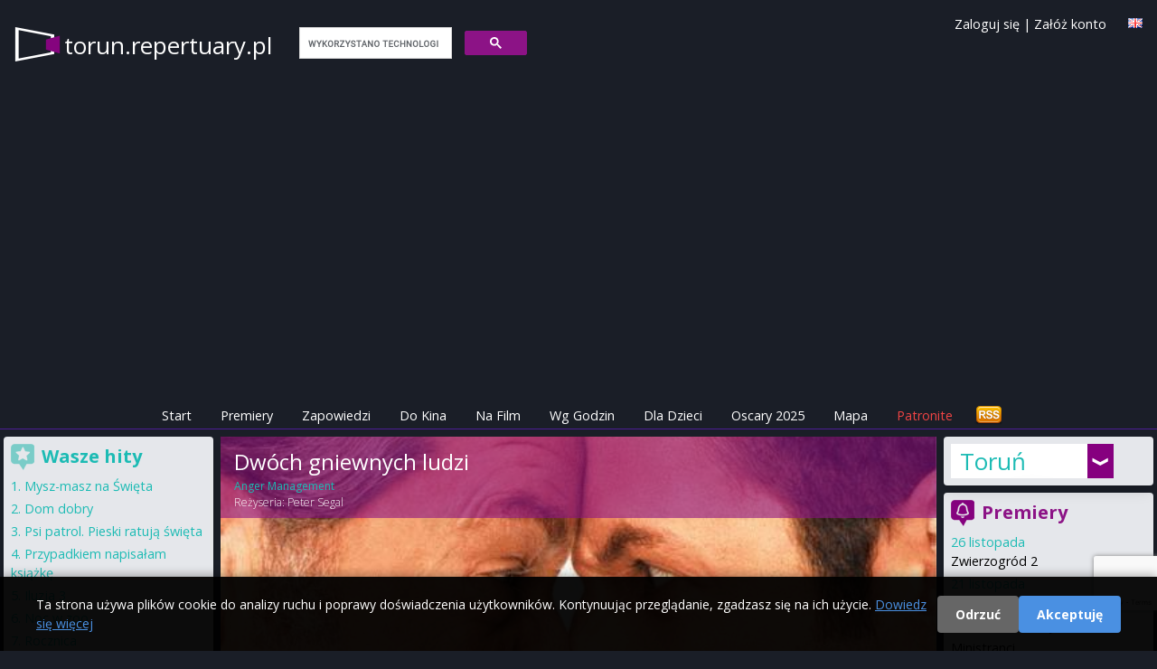

--- FILE ---
content_type: text/html; charset=utf-8
request_url: https://torun.repertuary.pl/film/dwoch-gniewnych-ludzi.html
body_size: 69548
content:
<!DOCTYPE html>
<html>
<head>
  <title>
    Dwóch gniewnych ludzi - repertuar kin Toruń
  </title>

  <meta name="viewport" content="width=device-width, initial-scale=1.0">

  <!-- Resource hints to reduce CLS -->
  <link rel="preconnect" href="https://fonts.googleapis.com">
  <link rel="preconnect" href="https://fonts.gstatic.com" crossorigin>
  <link rel="preconnect" href="https://cdn.jsdelivr.net">
  <link rel="preconnect" href="https://cdnjs.cloudflare.com">
  <link rel="preconnect" href="https://www.google.com">

  <link href="https://cdn.jsdelivr.net/npm/tailwindcss@2.2.19/dist/tailwind.min.css" rel="stylesheet"/>
  <link href="https://cdnjs.cloudflare.com/ajax/libs/font-awesome/6.5.1/css/all.min.css" rel="stylesheet" crossorigin="anonymous"/>

  <link rel="icon" type="image/x-icon" href="https://as.repertuary.pl/favicon.ico" />
    <link href="https://torun.repertuary.pl/film/dwoch-gniewnych-ludzi.html" rel="canonical"/>
      <link href="/film/dwoch-gniewnych-ludzi.html" hreflang="pl" rel="alternate"/>
      <link href="/en/film/dwoch-gniewnych-ludzi.html" hreflang="en" rel="alternate"/>
      <meta content="all, follow" name="robots"/>
    <link href="/zapowiedzi.atom" rel="alternate" title="Premiery filmowe w Polsce" type="application/atom+xml"/>
  <link rel="stylesheet" href="https://as.repertuary.pl/assets/application_modern-c7c327e43aec8df3721aee48ac77a72be1a543bc9a97b6058597bd2a3271a67f.css" media="all" />
  <meta charset="UTF-8">
  <meta content="pl" name="Language"/>
  <meta content="pl" http-equiv="Content-Language"/>
  <meta content="Dwóch gniewnych ludzi,Anger Management,w Toruniu,Toruń,repertuar,kino,repertuar kin,film,cinema" name="keywords"/>
  <link href="/images/k2.ico" rel="SHORTCUT ICON"/>
  <meta content="Maciej Książek, Szymon Kurcab" name="Author"/>
  <meta content="Ruby on Rails" name="Generator"/>
  <meta content="none" name="msapplication-config"/>

    <!-- Google tag (gtag.js) with Consent Mode v2 -->
  <script>
      window.dataLayer = window.dataLayer || [];
      function gtag(){dataLayer.push(arguments);}

      // Set default consent mode (before loading gtag)
      gtag('consent', 'default', {
        'analytics_storage': 'denied',
        'ad_storage': 'denied',
        'ad_user_data': 'denied',
        'ad_personalization': 'denied',
        'wait_for_update': 2000
      });

      // Check for existing consent on page load
      var consentCookie = document.cookie.split(';').find(function(c) { return c.trim().startsWith('cookie_consent='); });
      if (consentCookie) {
        var consent = consentCookie.split('=')[1];
        if (consent === 'accepted') {
          gtag('consent', 'update', {
            'analytics_storage': 'granted',
            'ad_storage': 'granted',
            'ad_user_data': 'granted',
            'ad_personalization': 'granted'
          });
        }
      }

      gtag('js', new Date());
      gtag('config', 'G-6W7E8FDW37');
  </script>
  <script async src="https://www.googletagmanager.com/gtag/js?id=G-6W7E8FDW37"></script>


      <!-- ads_provider_key: fatchilli-->
        <!-- fatchilli as Ads provider -->
        <!--Google GPT/ADM code Fatchilli -->
<script type="text/javascript" async="async" src="https://securepubads.g.doubleclick.net/tag/js/gpt.js"></script>
<script type="text/javascript">
    window.googletag = window.googletag || { cmd: [] };
    window.googletag.cmd.push(function () {
        window.googletag.pubads().enableSingleRequest();
    });
</script>

<!-- Protag Site config -->

<!--protag_config_s: torun.repertuary.pl -->

<script type="text/javascript" async="async" src="https://protagcdn.com/s/torun.repertuary.pl/site.js"></script>
<script type="text/javascript">
    window.protag = window.protag || { cmd: [] };
    window.protag.config = { s:'torun.repertuary.pl', childADM: '22288545186', l: 'FbM3ys2m' };
    window.protag.cmd.push(function () {
        window.protag.pageInit();
    });
</script>


    <script async src="https://fundingchoicesmessages.google.com/i/pub-0646463426407869?ers=1" nonce="RKjEnYEsEF_lAtALOI4DVg"></script>
<script nonce="RKjEnYEsEF_lAtALOI4DVg">(function () {
    function signalGooglefcPresent() {
        if (!window.frames['googlefcPresent']) {
            if (document.body) {
                const iframe = document.createElement('iframe');
                iframe.style = 'width: 0; height: 0; border: none; z-index: -1000; left: -1000px; top: -1000px;';
                iframe.style.display = 'none';
                iframe.name = 'googlefcPresent';
                document.body.appendChild(iframe);
            } else {
                setTimeout(signalGooglefcPresent, 0);
            }
        }
    }

    signalGooglefcPresent();
})();</script>


  <link href="https://fonts.googleapis.com/css?family=Open+Sans:400,300,600,700&amp;subset=latin,latin-ext&amp;display=swap" rel="stylesheet" type="text/css" />
  <link href="/assets/repertuary_iphone_icon_57.png" rel="apple-touch-icon" />

  <script>
//<![CDATA[
// importmap JS start here
//]]>
</script>
<script type="importmap" data-turbo-track="reload">{
  "imports": {
    "new_application": "https://as.repertuary.pl/assets/new_application-503fbe54ffcd323a855f59d59e19f0bee37d8b30125647899db05a7a8df18e7d.js",
    "new_admin": "https://as.repertuary.pl/assets/new_admin-017bbfd46448595cd7e3247cb7ec47cd59afa979aef7caf415e6b3d0de71e2d1.js",
    "jquery": "https://ga.jspm.io/npm:jquery@3.6.0/dist/jquery.js",
    "underscore": "https://cdn.jsdelivr.net/npm/underscore@1.13.2/underscore-esm-min.js",
    "angular": "https://ga.jspm.io/npm:angular@1.5.8/index.js",
    "@rails/ujs": "https://ga.jspm.io/npm:@rails/ujs@7.0.1/lib/assets/compiled/rails-ujs.js",
    "bierzyk-js/chat": "https://as.repertuary.pl/assets/bierzyk-js/chat-34659b83900ede56db3ad9fa78f548fcbdeb3d75442e0be38524b14ff2a97107.js",
    "bierzyk-js/comments": "https://as.repertuary.pl/assets/bierzyk-js/comments-0e9f88b81ef19adf5990b5e588762414df976f294e70152b7699834255c31cf1.js",
    "bierzyk-js/google_adsense_checker": "https://as.repertuary.pl/assets/bierzyk-js/google_adsense_checker-ff0eaab2637988cf05200cce2083f84a7efed52e0fe853a0789b9b4028188973.js",
    "bierzyk-js": "https://as.repertuary.pl/assets/bierzyk-js/index-dbbe5b25bed21192923a843a95ff4d222780f15890bf6423908a8792e14b71d5.js",
    "bierzyk-js/others": "https://as.repertuary.pl/assets/bierzyk-js/others-f149e238f71dc7c93527fd674d7a5957ee39c82178c8fcc839953bfc28940b07.js",
    "bierzyk-js/preview": "https://as.repertuary.pl/assets/bierzyk-js/preview-5eb20bb347dcebbc35c68d79c1a2d6de426b8c455b305e5778618036245c6ce1.js",
    "bierzyk-js/rails_ujs": "https://as.repertuary.pl/assets/bierzyk-js/rails_ujs-df2431271a364f898392590ec6352260be79109cc2c8594576aef935883ab21f.js",
    "bierzyk-js/rating": "https://as.repertuary.pl/assets/bierzyk-js/rating-de4187ad89b453ace11516244969a61650e24b7f4f636c9db7b1fc6fcdc54047.js",
    "bierzyk-js/showtimes": "https://as.repertuary.pl/assets/bierzyk-js/showtimes-c3a040cf8362f9142439cb05f21eeb32dec6f8896997840094bf450ed5bafd9e.js",
    "bierzyk-js/sliders": "https://as.repertuary.pl/assets/bierzyk-js/sliders-4c92d55a5d580e6344067031283f5549798591eb8773568a041883839344f21d.js",
    "bierzyk-js/speech_recognition": "https://as.repertuary.pl/assets/bierzyk-js/speech_recognition-6ef6144208ba29c5825b363318a512ddd96f7d871b9b0d116e4757ba8d3b070d.js",
    "bierzyk-js/tickets": "https://as.repertuary.pl/assets/bierzyk-js/tickets-5b28f908ceadcad95c20ac67711daa8e8fc25172a6b7bd3c068d4bdf01b28a38.js",
    "custom/hello": "https://as.repertuary.pl/assets/custom/hello-c7e7c0873352f8bb1c9f07cb7d402d0f0678dcc1c8b553e2e02aa78ac227bc10.js",
    "custom/hello2": "https://as.repertuary.pl/assets/custom/hello2-2e4b7cfeb69c57d35394c631b64eb6290b15dcdc226cd55e083322b9ed29a337.js",
    "custom": "https://as.repertuary.pl/assets/custom/index-59d1056ca340a98908a5c4fbc0e0d243f092aca40a5470f22a6bf92f9bd28323.js",
    "admin-js/assets_testing": "https://as.repertuary.pl/assets/admin-js/assets_testing-166b15309240df8aedfa22085f536c82d1c1971cf3074cbde8ca666b482e5ecf.js",
    "admin-js/awards_edit": "https://as.repertuary.pl/assets/admin-js/awards_edit-fd86e4bbbcb0785e995a0db3b28013dfe0782936e77dfdcb2fdbef182f4a8dcc.js",
    "admin-js/film_edit": "https://as.repertuary.pl/assets/admin-js/film_edit-f3a7208a3eaedb91ef06781efa3b187b633b1c76026252dfd08d314745ad8147.js",
    "admin-js/film_parser": "https://as.repertuary.pl/assets/admin-js/film_parser-c551695b83de327e79394971a124a05890d5ce8c2dfe24de47216076d1d93d96.js",
    "admin-js/films_dropdown": "https://as.repertuary.pl/assets/admin-js/films_dropdown-76221bdf3403227b169e91f913b68eaa4880f79dec3b65bff813125b8de8cfbc.js",
    "admin-js/films_premieres": "https://as.repertuary.pl/assets/admin-js/films_premieres-7085ae3cb9a2bf9de9e17e857f258cb7e46bd23016e49f7f6b7e7a9ac874ae1a.js",
    "admin-js": "https://as.repertuary.pl/assets/admin-js/index-10303f94d1f091e5a68036e1680489196c409da37a8b025921283b6ee266aab4.js",
    "admin-js/prices": "https://as.repertuary.pl/assets/admin-js/prices-9a02f3598bba538dc93ceda45a93b38afc571f3412abf330005c65ce35802eb5.js",
    "admin-js/rails_ujs": "https://as.repertuary.pl/assets/admin-js/rails_ujs-7ea4cc7f65a57af6304bcb0aace3c66dbb53d68e4123c306267f29a97d2de2c0.js",
    "admin-js/repscraper_calendar": "https://as.repertuary.pl/assets/admin-js/repscraper_calendar-629c0d6f19566d2b6c28f0979c0a18ccea7c91cfd4c9fa46c3b8fbc3e177a6f7.js"
  }
}</script>
<link rel="modulepreload" href="https://as.repertuary.pl/assets/new_application-503fbe54ffcd323a855f59d59e19f0bee37d8b30125647899db05a7a8df18e7d.js">
<script src="https://as.repertuary.pl/assets/es-module-shims.min-d28b66cfdf07ce1f8feb37aa56917aafb85fe6cc3104fd5e29115acf851da2e4.js" async="async" data-turbo-track="reload"></script>
<script type="module">import "new_application"</script>
<script>
//<![CDATA[
// importmap JS end here
//]]>
</script>

  
    <meta content="app-id=365782023" name="apple-itunes-app"/>
    <meta content="Dwóch gniewnych ludzi" property="og:title"/>
    <meta content="Repertuary.pl" property="og:site_name"/>
      <meta content="https://repertuary.pl/images/dbimages/fi_2995_0_dwochgniewnych.jpeg" property="og:image"/>
      <meta content="movie" property="og:type"/>
    <meta content="https://repertuary.pl/film/2995.html" property="og:url"/>
    <meta content=" Po drobnym nieporozumieniu powstałym przy wejściu do samolotu, następuje ciąg niekontrolowanych zdarzeń, które skutkują w skierowaniu przez sędzinę Daniels dotąd raczej spokojnego i opanowanego Dave`a..." property="og:description"/>
    <meta content="pl_PL" property="og:locale"/>
    <meta content="410450189114" property="fb:admins"/>
  <script src="https://www.google.com/recaptcha/api.js"></script>
  <meta name="csrf-param" content="authenticity_token" />
<meta name="csrf-token" content="KvpzYZxogDioVKp9UldybPJLXrFPKq1OldxR0T2RSQfldJPGmlPJGo0N7_Myqz3HhijrR0Z092hzAAM2scZQmA" />
</head>
<body class="unknown chrome modern mac webkit" data-language="pl">
  <div id="fb-root"></div>
<script>(function(d, s, id) {
  var js, fjs = d.getElementsByTagName(s)[0];
  if (d.getElementById(id)) return;
  js = d.createElement(s); js.id = id;
  js.src = "//connect.facebook.net/pl_PL/sdk.js#xfbml=1&appId=154849264596210&version=v2.0";
  fjs.parentNode.insertBefore(js, fjs);
}(document, 'script', 'facebook-jssdk'));</script>


  <div id="fb-root"></div>

  <style>
  #cookie-consent-banner {
    position: fixed;
    bottom: 0;
    left: 0;
    right: 0;
    background: rgba(0, 0, 0, 0.95);
    color: #fff;
    padding: 20px;
    z-index: 10000;
    display: none;
    box-shadow: 0 -2px 10px rgba(0,0,0,0.3);
  }
  #cookie-consent-banner.show {
    display: block;
  }
  #cookie-consent-banner .container {
    max-width: 1200px;
    margin: 0 auto;
    display: flex;
    align-items: center;
    justify-content: space-between;
    flex-wrap: wrap;
    gap: 15px;
  }
  #cookie-consent-banner .message {
    flex: 1;
    min-width: 300px;
  }
  #cookie-consent-banner .message p {
    margin: 0;
    font-size: 14px;
    line-height: 1.5;
  }
  #cookie-consent-banner .message a {
    color: #4a90e2;
    text-decoration: underline;
  }
  #cookie-consent-banner .buttons {
    display: flex;
    gap: 10px;
    flex-wrap: wrap;
  }
  #cookie-consent-banner button {
    padding: 10px 20px;
    border: none;
    border-radius: 4px;
    cursor: pointer;
    font-size: 14px;
    font-weight: bold;
    transition: opacity 0.2s;
  }
  #cookie-consent-banner button:hover {
    opacity: 0.9;
  }
  #cookie-consent-accept {
    background: #4a90e2;
    color: #fff;
  }
  #cookie-consent-decline {
    background: #666;
    color: #fff;
  }
  @media (max-width: 768px) {
    #cookie-consent-banner .container {
      flex-direction: column;
      text-align: center;
    }
    #cookie-consent-banner .message {
      min-width: auto;
    }
  }
</style>

<div id="cookie-consent-banner">
  <div class="container">
    <div class="message">
      <p>
        Ta strona używa plików cookie do analizy ruchu i poprawy doświadczenia użytkowników. Kontynuując przeglądanie, zgadzasz się na ich użycie.
        <a href="/privacy" target="_blank">Dowiedz się więcej</a>
      </p>
    </div>
    <div class="buttons">
      <button id="cookie-consent-decline">Odrzuć</button>
      <button id="cookie-consent-accept">Akceptuję</button>
    </div>
  </div>
</div>

<script>
(function() {
  var banner = document.getElementById('cookie-consent-banner');
  var acceptBtn = document.getElementById('cookie-consent-accept');
  var declineBtn = document.getElementById('cookie-consent-decline');

  // Check if consent has already been given
  function getCookie(name) {
    var value = '; ' + document.cookie;
    var parts = value.split('; ' + name + '=');
    if (parts.length === 2) return parts.pop().split(';').shift();
  }

  function setCookie(name, value, days) {
    var expires = '';
    if (days) {
      var date = new Date();
      date.setTime(date.getTime() + (days * 24 * 60 * 60 * 1000));
      expires = '; expires=' + date.toUTCString();
    }
    document.cookie = name + '=' + (value || '') + expires + '; path=/; SameSite=Lax';
  }

  function updateConsent(accepted) {
    if (typeof gtag === 'function') {
      gtag('consent', 'update', {
        'analytics_storage': accepted ? 'granted' : 'denied',
        'ad_storage': accepted ? 'granted' : 'denied',
        'ad_user_data': accepted ? 'granted' : 'denied',
        'ad_personalization': accepted ? 'granted' : 'denied'
      });
    }
  }

  // Show banner if no consent cookie exists
  var consent = getCookie('cookie_consent');
  if (!consent) {
    banner.className = 'show';
  }

  acceptBtn.addEventListener('click', function() {
    setCookie('cookie_consent', 'accepted', 365);
    updateConsent(true);
    banner.style.display = 'none';
  });

  declineBtn.addEventListener('click', function() {
    setCookie('cookie_consent', 'declined', 365);
    updateConsent(false);
    banner.style.display = 'none';
  });
})();
</script>


  <header class="p-4 md:pb-1 pb-0 mb-1 w-full top-0 z-50 border-b border-purple-900">
  <a id="top"></a>
  <div class="container mx-auto flex flex-wrap justify-between items-center relative">
    <div class="flex items-center logo_solo mr-4">
      <!-- Page name -->
      <span class="page_name hidden md:block">
        <a href="/">
          torun.repertuary.pl
        </a>
      </span>
      <span class="page_name block md:hidden">
        <a href="/">
          torun<span class="brand">.repertuary.pl</small>
        </a>
      </span>
      <!-- Search Form -->
      <div id="search_form" class="hidden md:block ml-4">
        <script>
  (function() {
    var cx = '002619818868279938454:_gg6f04bmsw';
    var gcse = document.createElement('script');
    gcse.type = 'text/javascript';
    gcse.async = true;
    gcse.src = 'https://cse.google.com/cse.js?cx=' + cx;
    var s = document.getElementsByTagName('script')[0];
    s.parentNode.insertBefore(gcse, s);
  })();
</script>
<gcse:search linkTarget="_self" as_sitesearch="torun.repertuary.pl"></gcse:search>
      </div>
    </div>
    <!-- Facebook Like -->
    <div class="for_fb_like absolute right-0" style="top: 40px;">
      <div class="fb-like" data-href="https://www.facebook.com/pages/Repertuarypl/410450189114" data-layout="button_count" data-action="like" data-show-faces="true" data-share="false"></div>
    </div>
    <!-- Language Flag -->
    <div class="ml-1 mt-1 absolute top-0 right-0">
          <a title="English version" href="/en/film/dwoch-gniewnych-ludzi.html"><img width="16" height="11" src="https://as.repertuary.pl/i/lang_gb.png" /></a>

    </div>
    <div class="ml-1 absolute top-0 right-10 hidden md:block user-info">
        <a class="signin" id="signin_link" href="/profil/login">Zaloguj się</a>
        |
        <a class="signup" id="signup_link" href="/profil/rejestracja">Załóż konto</a>
    </div>
  </div>
  <!-- ADS: protag-header -->
    <!-- fatchilli - protag ad: protag-header -->
  <div id="protag-header"></div>
  <script type="text/javascript">
      window.googletag = window.googletag || { cmd: [] };
      window.protag = window.protag || { cmd: [] };
      window.protag.cmd.push(function () {
          window.protag.display("protag-header");
      });
  </script>
  <!-- END: fatchilli - protag ad: protag-header -->



  <div class="container mx-auto mt-4 flex justify-between items-center">
  <div class="md:hidden p-2 text-white bg-purple-900" id="current-selection">Film</div>
  <!-- Burger Icon for Mobile -->
  <div class="block md:hidden">
    <button id="burger-icon" class="text-white focus:outline-none">
      <svg class="w-6 h-6" fill="none" stroke="currentColor" viewBox="0 0 24 24" xmlns="https://www.w3.org/2000/svg">
        <path stroke-linecap="round" stroke-linejoin="round" stroke-width="2" d="M4 6h16M4 12h16m-7 6h7"></path>
      </svg>
    </button>
  </div>
</div>

<nav class="container mx-auto text-center hidden md:flex md:justify-center" id="navbar">
  <ul class="flex flex-col md:flex-row space-y-2 md:space-y-0 md:space-x-4 w-full md:w-auto">
    <li><a class="text-white p-2 " href="/">Start</a></li>
    <li><a class="text-white p-2 " href="/premieres">Premiery</a></li>
    <li><a class="text-white p-2 " href="/coming_soon">Zapowiedzi</a></li>
    <li><a class="text-white p-2 " href="/cinema_program/by_cinema">Do Kina</a></li>
    <li><a class="text-white p-2 " href="/cinema_program/by_movie">Na Film</a></li>
    <li><a class="text-white p-2 " href="/cinema_program/by_hour">Wg Godzin</a></li>
    <li><a class="text-white p-2 " href="/cinema_program/for_kids">Dla Dzieci</a></li>
    <li><a class="text-white p-2 " href="/oscars">Oscary 2025</a></li>
    <li><a class="text-white p-2 " href="/kino/map">Mapa</a></li>
    <li><a target="_blank" class="text-red-500 p-2" href="https://patronite.pl/repertuary-pl">Patronite</a></li>
    <li class="text-white md:hidden">
        <a class="signin" id="signin_link" href="/profil/login">Zaloguj się</a>
        |
        <a class="signup" id="signup_link" href="/profil/rejestracja">Załóż konto</a>
    </li>
    <li class="hidden md:block ml-auto">
      <a href="/coming_soon.atom" title="Subskrybuj zapowiedzi - ATOM">
        <img alt="Subskrybuj wiadomości" id="rss" src="/i/rss.png" width="32" height="21"/>
      </a>
    </li>
  </ul>
</nav>
<script>
    // Toggle navbar visibility
    document.getElementById('burger-icon').addEventListener('click', () => {
        document.getElementById('navbar').classList.toggle('hidden');
    });
</script>
</header>
<div class="container mx-auto flex flex-col md:flex-row">
  <!-- Center - Main Column -->
  <main class="w-full md:w-2/3 p-1 flex flex-col space-y-2 order-1 md:order-2">
        <section>
      <div class='' id='fbig' style='background-image: url(https://as.repertuary.pl/images/dbimages/fi_2995_0_dwochgniewnych.jpeg); background-position-y: 25%;'>
<div id='fbigopB'>
<div id='fbigop1B'>
<h1>
Dwóch gniewnych ludzi
</h1>
<strong>Anger Management</strong>
<br>
Reżyseria:
<a href="/pl/person/1677.html">Peter Segal</a>
</div>
</div>
<div id='filmenu'>
<span>
Idź do:
<a href="#program">repertuar kin</a>
|
<a href="#details">opis i szczegóły</a>
|
<a href="#trailer">trailer</a>
|
<a href="#comments">opinie</a>
</span>
</div>
</div>

    </section>
  <section class="bg-gray-200">
    <div id="premi" class="bg-gray-100 p-2 pb-4">
      <div id="premitop2">
        <div id="premit">
          <span id="program"></span>
          <h2 id="ha2">
            Repertuar filmu
            <strong>
              &quot;Dwóch gniewnych ludzi&quot;
            </strong>
            w Toruniu
          </h2>
        </div>
      </div>
      <div id="repkal">
        <table class="calendar">
  <tr>
    <th colspan="8"> Wybierz dzień </th>
  </tr>
  <tr>
      <td class="active  Thursday" >
        
        <a rel="nofollow" data-remote="true" data-method="post" href="/settings/set_day/0">Czw<br> 27 11</a>
      </td>
      <td class=" Friday" >
        
        <a rel="nofollow" data-remote="true" data-method="post" href="/settings/set_day/1">Pt<br> 28 11</a>
      </td>
      <td class=" Saturday" >
        
        <a rel="nofollow" data-remote="true" data-method="post" href="/settings/set_day/2">Sb<br> 29 11</a>
      </td>
      <td class=" Sunday" >
        
        <a rel="nofollow" data-remote="true" data-method="post" href="/settings/set_day/3">Nd<br> 30 11</a>
      </td>
      <td class=" Monday" >
        
        <a rel="nofollow" data-remote="true" data-method="post" href="/settings/set_day/4">Pn<br> 1 12</a>
      </td>
      <td class=" Tuesday" >
        
        <a rel="nofollow" data-remote="true" data-method="post" href="/settings/set_day/5">Wt<br> 2 12</a>
      </td>
      <td class=" Wednesday" >
        
        <a rel="nofollow" data-remote="true" data-method="post" href="/settings/set_day/6">Śr<br> 3 12</a>
      </td>
  </tr>
</table>

      </div>
            <div id="brakrep">
    <p class="notice">
  Brak repertuaru dla
    filmu
    "Dwóch gniewnych ludzi"
    <strong> na dziś.</strong><br />

    Wybierz inny dzień z kalendarza powyżej.
</p>

  </div>


      <!-- ADS: protag-in_content -->
        <!-- fatchilli - protag ad: protag-in_content -->
  <div id="protag-in_content"></div>
  <script type="text/javascript">
      window.googletag = window.googletag || { cmd: [] };
      window.protag = window.protag || { cmd: [] };
      window.protag.cmd.push(function () {
          window.protag.display("protag-in_content");
      });
  </script>
  <!-- END: fatchilli - protag ad: protag-in_content -->



        <div class="ofilmie" id="details">
          <div id='filmfoto'>
<a popup="Plakat filmu Dwóch gniewnych ludzi height=400,width=600" title="Plakat filmu Dwóch gniewnych ludzi" href="https://as.repertuary.pl/images/dbimages/fi_2995_0_dwochgniewnych.jpeg"><img alt="Plakat filmu Dwóch gniewnych ludzi" align="right" class="film_poster" width="150" height="225" src="https://as.repertuary.pl/images/dbimages/fi_2995_0_m150fi_2995_0_dwochgniewnych.jpeg" /></a>
</div>
<div id='filmopis'>
<strong>
Tytuł oryginalny:
</strong>
Anger Management
<br>
<strong>Czas trwania:</strong>
101
min.
<br>
<strong>
Produkcja:
</strong>
USA
, 2003
<br>
<strong>
Premiera:
</strong>
25 lipca 2003
<br>
<strong>
Dystrybutor filmu:
</strong>
UIP
<br>
<br>
<strong>
Reżyseria:
</strong>
<a rel="nofollow" href="/pl/person/1677.html">Peter Segal</a>
<br>
<strong>
Obsada:
</strong>
<a href="/pl/person/763.html">Jack Nicholson</a>, <a href="/pl/person/602.html">Adam Sandler</a>, <a href="/pl/person/4940.html">Marisa Tomei</a>
<br>
<div class='description'>
<p> Po drobnym nieporozumieniu powstałym przy wejściu do samolotu, następuje ciąg niekontrolowanych zdarzeń, które skutkują w skierowaniu przez sędzinę Daniels dotąd raczej spokojnego i opanowanego Dave`a Buznika na terapię, mającą nauczyć go kontrolować swój gniew. Prowadzi ją doktor Buddy Rydell, zaś uczęszczają na nią bardzo ekscentryczni i wybuchowi pacjenci. Podejście Buddy`ego do terapii jest nietypowe i często obelżywe wobec pacjentów, co oszałamia i zniechęca do niego Dave`a. </p>

<p>tekst : Multikino</p>
</div>
<br>
<div class='film_ratings'>
<div id='ocenaall'>
Średnia ocena:
<strong id='ocena'>
5.0
</strong>
<br>
<img alt='rating 5.0' src='/i/ocena_1.png'>
<img alt='rating 5.0' src='/i/ocena_1.png'>
<img alt='rating 5.0' src='/i/ocena_1.png'>
<img alt='rating 5.0' src='/i/ocena_1.png'>
<img alt='rating 5.0' src='/i/ocena_1.png'>
<img alt='rating 5.0' src='/i/ocena_0.png'>
<img alt='rating 5.0' src='/i/ocena_0.png'>
<img alt='rating 5.0' src='/i/ocena_0.png'>
<img alt='rating 5.0' src='/i/ocena_0.png'>
<img alt='rating 5.0' src='/i/ocena_0.png'>
<br>
<small>
Oceniono <strong>1396</strong> razy.
|
<a href='#' id='enable_ratings'>
Oceń film
</a>
<div id='rate_movie' style='display: none;'>
<a class='rate_movie' data-rate='1' href='#'>
<img alt='-' src='/images/rating_star_small_grey.gif'>
</a>
<a class='rate_movie' data-rate='2' href='#'>
<img alt='-' src='/images/rating_star_small_grey.gif'>
</a>
<a class='rate_movie' data-rate='3' href='#'>
<img alt='-' src='/images/rating_star_small_grey.gif'>
</a>
<a class='rate_movie' data-rate='4' href='#'>
<img alt='-' src='/images/rating_star_small_grey.gif'>
</a>
<a class='rate_movie' data-rate='5' href='#'>
<img alt='-' src='/images/rating_star_small_grey.gif'>
</a>
<a class='rate_movie' data-rate='6' href='#'>
<img alt='-' src='/images/rating_star_small_grey.gif'>
</a>
<a class='rate_movie' data-rate='7' href='#'>
<img alt='-' src='/images/rating_star_small_grey.gif'>
</a>
<a class='rate_movie' data-rate='8' href='#'>
<img alt='-' src='/images/rating_star_small_grey.gif'>
</a>
<a class='rate_movie' data-rate='9' href='#'>
<img alt='-' src='/images/rating_star_small_grey.gif'>
</a>
<a class='rate_movie' data-rate='10' href='#'>
<img alt='-' src='/images/rating_star_small_grey.gif'>
</a>
</div>
<br>
</small>
<form id="rating_form" style="display: none;" action="/pl/films/dwoch-gniewnych-ludzi/rating" accept-charset="UTF-8" method="post"><input type="hidden" name="authenticity_token" value="dtWBFvjP3qzHC3SdN0u4xYnnZHid_ovZONDMLtPo1sAQOQhfWj75jTV2FavqICN5wHdt16jfn1qV38mqRe6q1Q" autocomplete="off" /><input type="hidden" name="value" id="value" value="" class="film_rating_value" autocomplete="off" />
<input type="hidden" name="film_id" id="film_id" value="2995" class="film_id" autocomplete="off" />
</form></div>


</div>
<div class='fb_buttons'>
<div class='fb-like' data-action='like' data-href='https://repertuary.pl/film/2995.html' data-layout='button_count' data-share='true' data-show-faces='true'></div>
</div>
</div>

        </div>
        

      <!-- ADS: protag-in_content_1 -->
        <!-- fatchilli - protag ad: protag-in_content_1 -->
  <div id="protag-in_content_1"></div>
  <script type="text/javascript">
      window.googletag = window.googletag || { cmd: [] };
      window.protag = window.protag || { cmd: [] };
      window.protag.cmd.push(function () {
          window.protag.display("protag-in_content_1");
      });
  </script>
  <!-- END: fatchilli - protag ad: protag-in_content_1 -->



      
        <div class="ofilmie" id="comments">
          <h2>
Wasze opinie
</h2>
<div class='opinia'>
<div class='opiuser'>
@ndzi@
25. czerwca 2005, 13:54
</div>
<br>
<p>zarąbisty
<br>bardzo mi sie podobał
można było się pośmiać
tymbardziej że bardzo lubie
adama sandlera mojm zdaniem jest
super aktorem</p>

</div>
<div class='opinia'>
<div class='opiuser'>
AGA
20. września 2003, 21:41
</div>
<br>
<p>BEZSENS!!!!!!!!!!!
<br>NUDY,NAJGLUPSZY FILM JAKI
OSTATNIO
WIDZIALAM!!!!!!!!!!!!</p>

</div>
<div class='opinia'>
<div class='opiuser'>
ultraviolet
15. września 2003, 11:42
</div>
<br>
<p>wrażenia zależne od
towarzystwa ;-)
<br>średnio ciekawe nie tak
złe jak można by sie spodziewać
po Sandlerze i nie tak dobre
jakby sie mozna spodziewać po
Nicholsonie. w sumie - czemu
nie?</p>

</div>
<div class='opinia'>
<div class='opiuser'>
<a href="/pl/u/1352">Archangel</a>
13. września 2003, 15:03
</div>
<br>
<p>Dobry
<br>Zabawny film, idealny dla
urozmaicenia deszczowego
wieczoru w gronie najblizszych
przyjaciol. Nie jest to film
porywajacy i "megasmieszny" po
ktorym bola brzuchy,a le
sympatyczny, do ktorego mozna
raz na jakis czas wracac. 
<br>Osobiscie musze przyznac
ze gdyby nie bylo w tym filmie
Jacka Nicolsona wiele by ten
film na tym stracil. To tak
jakby ta rola do niego idelanie
pasowala - co tylko swiadczy o
geniuszu tego aktora.</p>

</div>
<div class='opinia'>
<div class='opiuser'>
ojciec_pio
31. sierpnia 2003, 22:28
</div>
<br>
<p>ojciec_pio
<br>gorąco polecam - od dwóch
miesięcy najleprzy film jaki
widziałem</p>

</div>
<div class='opinia'>
<div class='opiuser'>
<a href="/pl/u/8803">zdegustowana</a>
30. sierpnia 2003, 10:26
</div>
<br>
<p>Głębokie, czarne wielkie D N
O OOOO!!!!
<br>Żenada... po prostu
żenada, nie było żadnej
śmiesznej sceny a to podobno
komedia, wszystkie niby-śmieszne
sceny były po prostu głupie. To
jedyny film, którego oglądanie
było przykrością...</p>

</div>
<div class='opinia'>
<div class='opiuser'>
Mariusz
12. sierpnia 2003, 17:51
</div>
<br>
<p>śmiech to zdrowie ;-)
<br>Całkiem przyjemny
amerykański obrazek. Znakomite
dobranie obsady aktorskiej i
nietuzinkowe pomysły na
wywołanie "agresji" bohatera.
Ogólnie film jest "lekki" i
przyjemny. Gwarantuje poprawę
samopoczucia i pozostawia
uczucie mile spędzonego czasu.
Nie wywołuje bólu brzucha z
powodu nieustającego śmiechu,
ale "Boosfaba"(?) pozostaje w
pamięci widza. Miłej 
zabawy!!!</p>

</div>
<div class='opinia'>
<div class='opiuser'>
krysia
12. sierpnia 2003, 0:18
</div>
<br>
<p>bomba
<br>film jest zajawkowy.o
niebo leprzy niz aniolki czy
statek milosci.prze smiszny i
szalony!!!he he.idzcie na niego
koniecznie!!!!</p>

</div>
<div class='opinia'>
<div class='opiuser'>
lukasz-23
30. lipca 2003, 9:24
</div>
<br>
<p>potwierdzam !!! ;)
<br>Fajny, fajny.... ;) niby
kolejna komedyjka romantyczna (
czyli generalnie chodzi o to
zebo on z nia na koncu...
wiecie... ;) ) ale zdecydowanie
inna niz te inne.... ;) mozna
sie posmiac i to ostro... no i
aktorstwo tez swietne! Jesli
ktos ocenia filmy przez pryzmat
: czy bylo warto wydac 12-15
zeta na ten film - to ja musze
powiedziec ze nie zaluje !!!
warto bylo !!! ;)))</p>

</div>
<div class='opinia'>
<div class='opiuser'>
<a href="/pl/u/2493">Lecter</a>
27. lipca 2003, 21:17
</div>
<br>
<p>AAAAAAAAAAA....
<br>Jack znowu
genialny...poprostu parada tego
człowieka!!! Adam Sandler
wdzięcznie mu wtóruje.
<br>Filmik przyjemny
przewidywalny ale na prawde
relaksujaco sie go oglada. 
</p>

</div>

<h2>
Dodaj nowy komentarz
<strong>
Dwóch gniewnych ludzi
</strong>
</h2>

        </div>
        <div class="ofilmie" id="add_comment">
          <script src='https://www.google.com/recaptcha/api.js?render=6LfVEtgoAAAAANXOBVoWFijbprW8yGnOZVZJAT0k'></script>
<div class='notice' id='comment_errors_box'></div>
<div class='notice error' id='comment_success_box'>

</div>
<form id="comment_add_form" action="/comments?film_id=2995" accept-charset="UTF-8" method="post"><input type="hidden" name="authenticity_token" value="b3IdZcZf1QuQnwLyo5G8R7HpjeBJQJAE-IXr1HvXnviVBcwwPpYSnNi9kFizR5Z6TSBlkyzGr_vAsNM_RhVdUw" autocomplete="off" />Twoja opinia o filmie:
<br>
<textarea name='comment_content'></textarea>
<br>
<label for='podpis'>
Twój podpis:
</label>
<input type="text" name="comment_signature" id="podpis" value="" />
<input type="image" name="commit" value="dodaj" src="/i/dodaj.jpg" id="dodaj" data-disable-with="dodaj" />
</form>
        </div>
    </div>
      <div class="for-fb-like-box">
        <div class="fb-like-box bg-gray-100" data-colorscheme="light" data-header="false" data-href="https://www.facebook.com/pages/Repertuarypl/410450189114" data-show-border="false" data-show-faces="true" data-stream="false" data-width="400"></div>
      </div>
  </section>

  </main>
  <!-- Right Column -->
  <aside class="w-full md:w-1/5 p-1 flex flex-col space-y-2 order-2 md:order-3">
    <!-- Cities browser only -->
    <div class="p-2 rounded shadow-lg bg-gray-200 v2 cities-container items-center hidden md:block">
      <div class="cities_placeholder">
    <div class="choose-city">
      <a href="#" onclick="return false;" title="Repertuar kin w innych miastach">
        Toruń
      </a>
    </div>
    <div class="cities">
      <div class="column">
            <a title="Repertuar kin Białystok" href="https://bialystok.repertuary.pl/">Białystok</a>
          <br/>
            <a title="Repertuar kin Bielsko-Biała" href="https://bielsko-biala.repertuary.pl/">Bielsko-Biała</a>
          <br/>
            <a title="Repertuar kin Bydgoszcz" href="https://bydgoszcz.repertuary.pl/">Bydgoszcz</a>
          <br/>
            <a title="Repertuar kin Bytom" href="https://bytom.repertuary.pl/">Bytom</a>
          <br/>
            <a title="Repertuar kin Częstochowa" href="https://czestochowa.repertuary.pl/">Częstochowa</a>
          <br/>
            <a title="Repertuar kin Dąbrowa Górnicza" href="https://dabrowa-gornicza.repertuary.pl/">Dąbrowa Górnicza</a>
          <br/>
            <a title="Repertuar kin Gdańsk" href="https://gdansk.repertuary.pl/">Gdańsk</a>
          <br/>
            <a title="Repertuar kin Gdynia" href="https://gdynia.repertuary.pl/">Gdynia</a>
          <br/>
            <a title="Repertuar kin Gliwice" href="https://gliwice.repertuary.pl/">Gliwice</a>
          <br/>
            <a title="Repertuar kin Jaworzno" href="https://jaworzno.repertuary.pl/">Jaworzno</a>
          <br/>
            <a title="Repertuar kin Katowice" href="https://katowice.repertuary.pl/">Katowice</a>
          <br/>
            <a title="Repertuar kin Kielce" href="https://kielce.repertuary.pl/">Kielce</a>
          <br/>
            <a title="Repertuar kin Kraków" href="https://kino.krakow.pl/">Kraków</a>
          <br/>
            <a title="Repertuar kin Lublin" href="https://lublin.repertuary.pl/">Lublin</a>
          <br/>
            <a title="Repertuar kin Łódź" href="https://lodz.repertuary.pl/">Łódź</a>
          <br/>
            <a title="Repertuar kin Olsztyn" href="https://olsztyn.repertuary.pl/">Olsztyn</a>
          <br/>
      </div>
      <div class="column second">
              <a title="Repertuar kin Lublin" href="https://lublin.repertuary.pl/">Lublin</a>
            <br/>
              <a title="Repertuar kin Łódź" href="https://lodz.repertuary.pl/">Łódź</a>
            <br/>
              <a title="Repertuar kin Olsztyn" href="https://olsztyn.repertuary.pl/">Olsztyn</a>
            <br/>
              <a title="Repertuar kin Poznań" href="https://poznan.repertuary.pl/">Poznań</a>
            <br/>
              <a title="Repertuar kin Radom" href="https://radom.repertuary.pl/">Radom</a>
            <br/>
              <a title="Repertuar kin Ruda Śląska" href="https://ruda-slaska.repertuary.pl/">Ruda Śląska</a>
            <br/>
              <a title="Repertuar kin Rybnik" href="https://rybnik.repertuary.pl/">Rybnik</a>
            <br/>
              <a title="Repertuar kin Rzeszów" href="https://rzeszow.repertuary.pl/">Rzeszów</a>
            <br/>
              <a title="Repertuar kin Sopot" href="https://sopot.repertuary.pl/">Sopot</a>
            <br/>
              <a title="Repertuar kin Sosnowiec" href="https://sosnowiec.repertuary.pl/">Sosnowiec</a>
            <br/>
              <a title="Repertuar kin Szczecin" href="https://szczecin.repertuary.pl/">Szczecin</a>
            <br/>
              <strong>
                <a title="Repertuar kin Toruń" href="https://torun.repertuary.pl/">Toruń</a>
              </strong>
            <br/>
              <a title="Repertuar kin Trójmiasto" href="https://trojmiasto.repertuary.pl/">Trójmiasto</a>
            <br/>
              <a title="Repertuar kin Warszawa" href="https://warszawa.repertuary.pl/">Warszawa</a>
            <br/>
              <a title="Repertuar kin Wrocław" href="https://wroclaw.repertuary.pl/">Wrocław</a>
            <br/>
              <a title="Repertuar kin Zabrze" href="https://zabrze.repertuary.pl/">Zabrze</a>
            <br/>
      </div>
    </div>
</div>

    </div>
    <!-- Premiers -->
      <div class="p-2 rounded shadow-lg bg-gray-200 v2">
        <img src="/i/ico_prem.png" width="26" height="29" class="float-left mr-2" alt="Premiery">
        <h2 class="text-xl font-bold mb-2 v2">
          <a href="/premieres">Premiery</a>
        </h2>
              <div class="column-header">
        26 listopada
      </div>
      <ul class="list-disc list-inside">
          <li class="mb-1">
            <a title="&quot;Zootopia 2&quot; reż. Jared Bush" class="preview-link film" data-preview-status="film_25177" href="/film/zwierzogrod-2.html">Zwierzogród 2</a>
          </li>
      </ul>
      <div class="column-header">
        21 listopada
      </div>
      <ul class="list-disc list-inside">
          <li class="mb-1">
            <a title="&quot;O Ultimo Azul&quot; reż. Gabriel Mascaro" class="preview-link film" data-preview-status="film_25170" href="/film/blekitny-szlak-fb4ba862-9882-4c20-a53b-2b8f34b72757.html">Błękitny szlak</a>
          </li>
          <li class="mb-1">
            <a title="&quot;Peter Hujar&#39;s Day&quot; reż. Ira Sachs" class="preview-link film" data-preview-status="film_25171" href="/film/dzien-petera-hujara.html">Dzień Petera Hujara</a>
          </li>
          <li class="mb-1">
            <a title="&quot;Ministranci&quot; reż. Piotr Domalewski" class="preview-link film" data-preview-status="film_25172" href="/film/ministranci-d421d01c-065c-46ee-8a9b-9a356e5c76f6.html">Ministranci</a>
          </li>
          <li class="mb-1">
            <a title="&quot;Anniversary&quot; reż. Jan Komasa" class="preview-link film" data-preview-status="film_25173" href="/film/rocznica-5593729e-3fb2-47ed-892c-cffa533fcedf.html">Rocznica</a>
          </li>
          <li class="mb-1">
            <a title="&quot;Drømmer&quot; reż. Dag Johan Haugerud" class="preview-link film" data-preview-status="film_25174" href="/film/sny-o-milosci-7afd1a4d-bd16-4032-9a8b-e031ebef885e.html">Sny o miłości</a>
          </li>
          <li class="mb-1">
            <a title="&quot;Tornado&quot; reż. John Maclean" class="preview-link film" data-preview-status="film_25175" href="/film/tornado.html">Tornado</a>
          </li>
          <li class="mb-1">
            <a title="&quot;Wicked: For Good&quot; reż. Jon M. Chu" class="preview-link film" data-preview-status="film_25176" href="/film/wicked-na-dobre.html">Wicked: Na dobre</a>
          </li>
      </ul>
      <div class="column-header">
        14 listopada
      </div>
      <ul class="list-disc list-inside">
          <li class="mb-1">
            <a title="&quot;Baby&quot; reż. Marcelo Caetano" class="preview-link film" data-preview-status="film_25161" href="/film/baby-f59ea534-5f06-4dea-9941-e06843c4a013.html">Baby</a>
          </li>
          <li class="mb-1">
            <a title="&quot;Bone Lake&quot; reż. Mercedes Bryce Morgan" class="preview-link film" data-preview-status="film_25162" href="/film/bone-lake.html">Bone Lake</a>
          </li>
          <li class="mb-1">
            <a title="&quot;Funny Games (re-release)&quot; reż. Michael Haneke" class="preview-link film" data-preview-status="film_25163" href="/film/funny-games-ff0c200e-5405-4859-a954-f8328feece2f.html">Funny games</a>
          </li>
          <li class="mb-1">
            <a title="&quot;Now You See Me 3&quot; reż. Ruben Fleischer" class="preview-link film" data-preview-status="film_25164" href="/film/iluzja-3.html">Iluzja 3</a>
          </li>
          <li class="mb-1">
            <a title="&quot;Listy z Wilczej&quot; reż. Arjun Talwar" class="preview-link film" data-preview-status="film_25165" href="/film/listy-z-wilczej-6af31d65-8b4a-4ef6-b710-8c4231e312a1.html">Listy z Wilczej</a>
          </li>
          <li class="mb-1">
            <a title="&quot;Silver&quot; reż. Natalia Koniarz" class="preview-link film" data-preview-status="film_25166" href="/film/silver-e4edc968-c062-4353-819b-7129b7fd135b.html">Silver</a>
          </li>
          <li class="mb-1">
            <a title="&quot;The Running Man&quot; reż. Edgar Wright" class="preview-link film" data-preview-status="film_25167" href="/film/uciekinier-67249e93-8ef5-4cd9-8ecb-db5c30511dc1.html">Uciekinier</a>
          </li>
          <li class="mb-1">
            <a title="&quot;L&#39;enigme Velazquez&quot; reż. Stephane Sorlat" class="preview-link film" data-preview-status="film_25168" href="/film/velazquez-i-jego-tajemnica.html">Velazquez i jego tajemnica</a>
          </li>
          <li class="mb-1">
            <a title="&quot;Grand Prix of Europe&quot; reż. Waldemar Fast" class="preview-link film" data-preview-status="film_25169" href="/film/zwierzaki-na-zakrecie.html">Zwierzaki na zakręcie</a>
          </li>
      </ul>
      <div class="column-header">
        7 listopada
      </div>
      <ul class="list-disc list-inside">
          <li class="mb-1">
            <a title="&quot;Bugonia&quot; reż. Yorgos Lanthimos" class="preview-link film" data-preview-status="film_25152" href="/film/bugonia.html">Bugonia</a>
          </li>
          <li class="mb-1">
            <a title="&quot;Elskling&quot; reż. Lilja Ingolfsdottir" class="preview-link film" data-preview-status="film_25153" href="/film/byc-kochana-bee212c8-e85e-4b0a-96b7-d4522d4500b5.html">Być kochaną</a>
          </li>
          <li class="mb-1">
            <a title="&quot;Dom dobry&quot; reż. Wojtek Smarzowski" class="preview-link film" data-preview-status="film_25154" href="/film/dom-dobry-c74ad00c-2f8e-4fc6-a726-484848a8f041.html">Dom dobry</a>
          </li>
          <li class="mb-1">
            <a title="&quot;Kicia Kocia ma braciszka&quot; reż. Marta Stróżycka" class="preview-link film" data-preview-status="film_25155" href="/film/kicia-kocia-ma-braciszka-03b65fc8-e018-45e3-993a-7cb14592cd1f.html">Kicia kocia ma braciszka</a>
          </li>
          <li class="mb-1">
            <a title="&quot;Kjaerlighet&quot; reż. Dag Johan Haugerud" class="preview-link film" data-preview-status="film_25156" href="/film/milosc-a4c8623e-bad3-42bc-94ae-fd9f44eeb39c.html">Miłość</a>
          </li>
          <li class="mb-1">
            <a title="&quot;Night of the Zoopocalypse&quot; reż. Ricardo Curtis" class="preview-link film" data-preview-status="film_25157" href="/film/noc-w-zoo.html">Noc w zoo</a>
          </li>
          <li class="mb-1">
            <a title="&quot;Predator: Badlands&quot; reż. Dan Trachtenberg" class="preview-link film" data-preview-status="film_25158" href="/film/predator-strefa-zagrozenia.html">Predator: strefa zagrożenia</a>
          </li>
          <li class="mb-1">
            <a title="&quot;Veletlenul irtam egy konyvet&quot; reż. Nora Lakos" class="preview-link film" data-preview-status="film_25159" href="/film/przypadkiem-napisalam-ksiazke.html">Przypadkiem napisałam książkę</a>
          </li>
          <li class="mb-1">
            <a title="&quot;Uwierz w Mikołaja 2&quot; reż. Anna Wieczur" class="preview-link film" data-preview-status="film_25160" href="/film/uwierz-w-mikolaja-2.html">Uwierz w mikołaja 2</a>
          </li>
      </ul>

      </div>
    <!-- ADS: protag-sidebar_2 -->
      <!-- fatchilli - protag ad: protag-sidebar_2 -->
  <div id="protag-sidebar_2"></div>
  <script type="text/javascript">
      window.googletag = window.googletag || { cmd: [] };
      window.protag = window.protag || { cmd: [] };
      window.protag.cmd.push(function () {
          window.protag.display("protag-sidebar_2");
      });
  </script>
  <!-- END: fatchilli - protag ad: protag-sidebar_2 -->


    <!-- Chat -->
    <!-- Coming soon -->
      <div class="p-2 rounded shadow-lg bg-gray-200 v2">
        <img src="/i/ico_prem.png" width="26" height="29" class="float-left mr-2" alt="Zapowiedzi">
        <h2 class="text-xl font-bold mb-2 v2">
          <a href="/coming_soon">Zapowiedzi</a>
        </h2>
              <div class="column-header">
        28 listopada
      </div>
      <ul class="list-disc list-inside">
          <li class="mb-1">
            <a title="&quot;Bring Them Down&quot; reż. Chris Andrews" class="preview-link film" data-preview-status="film_25178" href="/film/bez-przebaczenia.html">Bez przebaczenia</a>
          </li>
          <li class="mb-1">
            <a title="&quot;Reflet dans un diamant mort&quot; reż. Helene Cattet" class="preview-link film" data-preview-status="film_25179" href="/film/blysk-diamentu-smierci.html">Błysk diamentu śmierci</a>
          </li>
          <li class="mb-1">
            <a title="&quot;The Thing with Feathers&quot; reż. Dylan Southern" class="preview-link film" data-preview-status="film_25180" href="/film/czas-kruka.html">Czas kruka</a>
          </li>
          <li class="mb-1">
            <a title="&quot;Eternity&quot; reż. David Freyne" class="preview-link film" data-preview-status="film_25181" href="/film/eternity.html">Eternity. Wybieram ciebie</a>
          </li>
          <li class="mb-1">
            <a title="&quot;Jadwiga the Witch&quot; reż. Petr Turon" class="preview-link film" data-preview-status="film_25182" href="/film/jadwiga-czarownica-z-beskidow.html">Jadwiga, czarownica z Beskidów</a>
          </li>
          <li class="mb-1">
            <a title="&quot;Left-Handed Girl&quot; reż. Shih-Ching Tsou" class="preview-link film" data-preview-status="film_25183" href="/film/left-handed-girl-to-byla-reka-diabla.html">Left-handed girl. To była ręka... diabła!</a>
          </li>
          <li class="mb-1">
            <a title="&quot;Nuremberg&quot; reż. James Vanderbilt" class="preview-link film" data-preview-status="film_25184" href="/film/norymberga.html">Norymberga</a>
          </li>
          <li class="mb-1">
            <a title="&quot;Piernikowe serce&quot; reż. Piotr Wereśniak" class="preview-link film" data-preview-status="film_25185" href="/film/piernikowe-serce.html">Piernikowe serce</a>
          </li>
          <li class="mb-1">
            <a title="&quot;Sisu 2&quot; reż. Jalmari Helander" class="preview-link film" data-preview-status="film_25186" href="/film/sisu-droga-do-zemsty.html">Sisu: Droga do zemsty</a>
          </li>
          <li class="mb-1">
            <a title="&quot;Stargate - En julefortelling&quot; reż. Ida Sagmo Tvedte" class="preview-link film" data-preview-status="film_25187" href="/film/stargate-opowiesc-swiateczna.html">Stargate. Opowieść świąteczna</a>
          </li>
          <li class="mb-1">
            <a title="&quot;The Carpenter&#39;s Son&quot; reż. Lotfy Nathan" class="preview-link film" data-preview-status="film_25188" href="/film/syn-przeznaczenia.html">Syn przeznaczenia</a>
          </li>
      </ul>
      <div class="column-header">
        5 grudnia
      </div>
      <ul class="list-disc list-inside">
          <li class="mb-1">
            <a title="&quot;Brat&quot; reż. Maciej Sobieszczański" class="preview-link film" data-preview-status="film_25226" href="/film/brat-0a91e05c-398f-4127-b64f-a404b82318b3.html">Brat</a>
          </li>
          <li class="mb-1">
            <a title="&quot;Eleanor the Great&quot; reż. Scarlett Johansson" class="preview-link film" data-preview-status="film_25227" href="/film/eleonor-wspaniala.html">Eleonor Wspaniała</a>
          </li>
          <li class="mb-1">
            <a title="&quot;C&#39;etait mieux demain&quot; reż. Vinciane Millereau" class="preview-link film" data-preview-status="film_25228" href="/film/kopnieci-w-czasie.html">Kopnięci w czasie</a>
          </li>
          <li class="mb-1">
            <a title="&quot;Layla&quot; reż. Amrou Al-Kadhi" class="preview-link film" data-preview-status="film_25229" href="/film/layla.html">Layla</a>
          </li>
          <li class="mb-1">
            <a title="&quot;SuperKlaus&quot; reż. Steve Majaury" class="preview-link film" data-preview-status="film_25251" href="/film/mikolaj-i-ekipa.html">Mikołaj i ekipa</a>
          </li>
          <li class="mb-1">
            <a title="&quot;A Mouse Hunt for Christmas&quot; reż. Henrik Martin Dahlsbakken" class="preview-link film" data-preview-status="film_25230" href="/film/mysz-masz-na-swieta.html">Mysz-masz na Święta</a>
          </li>
          <li class="mb-1">
            <a title="&quot;Five Nights at Freddy&#39;s 2&quot; reż. Emma Tammi" class="preview-link film" data-preview-status="film_25231" href="/film/piec-koszmarnych-nocy-2.html">Pięć koszmarnych nocy 2</a>
          </li>
          <li class="mb-1">
            <a title="&quot;Mission Santa: Yoyo to the rescue&quot; reż. Damjan Mitrevski" class="preview-link film" data-preview-status="film_25232" href="/film/powrot-swietego-mikolaja.html">Powrót Świętego Mikołaja</a>
          </li>
          <li class="mb-1">
            <a title="&quot;Suspiria&quot; reż. Dario Argento" class="preview-link film" data-preview-status="film_25233" href="/film/suspiria-88b9a010-4823-4e90-a5c4-a95014c2fbd5.html">Suspiria</a>
          </li>
          <li class="mb-1">
            <a title="&quot;Un mondo a parte&quot; reż. Riccardo Milani" class="preview-link film" data-preview-status="film_25234" href="/film/w-innym-swiecie.html">W innym świecie</a>
          </li>
          <li class="mb-1">
            <a title="&quot;Fackham Hall&quot; reż. Jim O&#39;Hanlon" class="preview-link film" data-preview-status="film_25235" href="/film/wujowy-dwor.html">Wujowy dwór</a>
          </li>
      </ul>
      <div class="column-header">
        12 grudnia
      </div>
      <ul class="list-disc list-inside">
          <li class="mb-1">
            <a title="&quot;Camper&quot; reż. Łukasz Suchocki" class="preview-link film" data-preview-status="film_25236" href="/film/camper.html">Camper</a>
          </li>
          <li class="mb-1">
            <a title="&quot;Il ragazzo dai pantaloni rosa&quot; reż. Margherita Ferri" class="preview-link film" data-preview-status="film_25237" href="/film/chlopiec-w-rozowych-spodniach-7bbdbb82-4513-4f83-b067-a5a6c00ea018.html">Chłopiec w różowych spodniach</a>
          </li>
          <li class="mb-1">
            <a title="&quot;Silent Night, Deadly Night&quot; reż. Mike P. Nelson" class="preview-link film" data-preview-status="film_25238" href="/film/cicha-noc-smierci-noc.html">Cicha noc, śmierci noc</a>
          </li>
          <li class="mb-1">
            <a title="&quot;Jujutsu Kaisen: Execution&quot; reż. Shouta Goshozono" class="preview-link film" data-preview-status="film_25239" href="/film/jujutsu-kaisen-execution.html">Jujutsu Kaisen: Execution</a>
          </li>
          <li class="mb-1">
            <a title="&quot;Le Grand Noel des animaux&quot; reż. Camille Almeras" class="preview-link film" data-preview-status="film_25240" href="/film/magiczna-gwiazdka-zwierzakow-10610886-6657-4ac3-b4b5-5a6a672cd8c9.html">Magiczna gwiazdka zwierzaków</a>
          </li>
          <li class="mb-1">
            <a title="&quot;Minden Rendben&quot; reż. Balint Daniel Sos" class="preview-link film" data-preview-status="film_25241" href="/film/wszystko-w-porzadku-c69f335c-352f-4e10-a88c-8192673b589f.html">Wszystko w porządku</a>
          </li>
          <li class="mb-1">
            <a title="&quot;Die My Love&quot; reż. Lynne Ramsay" class="preview-link film" data-preview-status="film_25242" href="/film/zgin-kochanie.html">Zgiń, kochanie</a>
          </li>
      </ul>

          &raquo; <a href="/coming_soon">więcej zapowiedzi</a> <br/>
      </div>
    <!-- Cinemas -->
      <div class="p-2 rounded shadow-lg bg-gray-200 v2">
        <a id="cinemas"></a>
        <img src="/i/ico_prem.png" width="26" height="29" class="float-left mr-2" alt="Repertuar Kin">
        <h2 class="text-xl font-bold mb-2 v2">
          <a title="Repertuar kin - aktywne kina" href="/cinema_program/by_cinema">Repertuar Kin</a>
        </h2>
              <ul>
          <li class="mb-1">
            <a title="tel. (56) 6646464" class="preview-link cinema" data-preview-status="cinema_1801" href="/cinema-city/czerwona-droga">Cinema City Czerwona Droga</a>
          </li>
          <li class="mb-1">
            <a title="tel. (56) 6109718" class="preview-link cinema" data-preview-status="cinema_1803" href="/centrum">Kino Centrum</a>
          </li>
      </ul>

      </div>
  </aside>
  <!-- Left Column -->
  <aside class="w-full md:w-1/5 p-1 flex flex-col space-y-2 order-3 md:order-1">
    <!-- Top films -->
      <div class="p-2 rounded shadow-lg bg-gray-200">
        <img src="/i/ico_top.png" width="26" height="29" class="float-left mr-2" alt="Wasze hity">
        <h2 class="text-xl font-bold mb-2">
          Wasze hity
        </h2>
          <ol class="list-inside">
      <li class="mb-1">
        <a title="&quot;A Mouse Hunt for Christmas&quot; reż. Henrik Martin Dahlsbakken" class="preview-link film" data-preview-status="film_25230" href="/film/mysz-masz-na-swieta.html">Mysz-masz na Święta</a>
      </li>
      <li class="mb-1">
        <a title="&quot;Dom dobry&quot; reż. Wojtek Smarzowski" class="preview-link film" data-preview-status="film_25154" href="/film/dom-dobry-c74ad00c-2f8e-4fc6-a726-484848a8f041.html">Dom dobry</a>
      </li>
      <li class="mb-1">
        <a title="" class="preview-link film" data-preview-status="film_25209" href="/film/psi-patrol-pieski-ratuja-swieta.html">Psi patrol. Pieski ratują święta</a>
      </li>
      <li class="mb-1">
        <a title="&quot;Veletlenul irtam egy konyvet&quot; reż. Nora Lakos" class="preview-link film" data-preview-status="film_25159" href="/film/przypadkiem-napisalam-ksiazke.html">Przypadkiem napisałam książkę</a>
      </li>
      <li class="mb-1">
        <a title="&quot;Now You See Me 3&quot; reż. Ruben Fleischer" class="preview-link film" data-preview-status="film_25164" href="/film/iluzja-3.html">Iluzja 3</a>
      </li>
      <li class="mb-1">
        <a title="&quot;Night of the Zoopocalypse&quot; reż. Ricardo Curtis" class="preview-link film" data-preview-status="film_25157" href="/film/noc-w-zoo.html">Noc w zoo</a>
      </li>
      <li class="mb-1">
        <a title="&quot;Anniversary&quot; reż. Jan Komasa" class="preview-link film" data-preview-status="film_25173" href="/film/rocznica-5593729e-3fb2-47ed-892c-cffa533fcedf.html">Rocznica</a>
      </li>
      <li class="mb-1">
        <a title="&quot;Zootopia 2&quot; reż. Jared Bush" class="preview-link film" data-preview-status="film_25177" href="/film/zwierzogrod-2.html">Zwierzogród 2</a>
      </li>
      <li class="mb-1">
        <a title="&quot;Ministranci&quot; reż. Piotr Domalewski" class="preview-link film" data-preview-status="film_25172" href="/film/ministranci-d421d01c-065c-46ee-8a9b-9a356e5c76f6.html">Ministranci</a>
      </li>
      <li class="mb-1">
        <a title="&quot;Uwierz w Mikołaja 2&quot; reż. Anna Wieczur" class="preview-link film" data-preview-status="film_25160" href="/film/uwierz-w-mikolaja-2.html">Uwierz w mikołaja 2</a>
      </li>
  </ol>

      </div>
    <!-- ADS: protag-sidebar_1 -->
      <!-- fatchilli - protag ad: protag-sidebar_1 -->
  <div id="protag-sidebar_1"></div>
  <script type="text/javascript">
      window.googletag = window.googletag || { cmd: [] };
      window.protag = window.protag || { cmd: [] };
      window.protag.cmd.push(function () {
          window.protag.display("protag-sidebar_1");
      });
  </script>
  <!-- END: fatchilli - protag ad: protag-sidebar_1 -->


    <!-- Current films -->
      <div class="p-2 rounded shadow-lg bg-gray-200">
        <a id="films"></a>
        <img src="/i/ico_wkinach.png" width="26" height="29" class="float-left mr-2" alt="Teraz w kinach">
        <h2 class="text-xl font-bold mb-2">
          <a href="/cinema_program/by_movie">Teraz w kinach</a>
        </h2>
            <ul class="list-disc list-inside">
        <li class="mb-1">
          <a title="&quot;Bugonia&quot; reż. Yorgos Lanthimos" class="preview-link film" data-preview-status="film_25152" href="/film/bugonia.html">Bugonia</a>
        </li>
        <li class="mb-1">
          <a title="&quot;The Thing with Feathers&quot; reż. Dylan Southern" class="preview-link film" data-preview-status="film_25180" href="/film/czas-kruka.html">Czas kruka</a>
        </li>
        <li class="mb-1">
          <a title="&quot;Dom dobry&quot; reż. Wojtek Smarzowski" class="preview-link film" data-preview-status="film_25154" href="/film/dom-dobry-c74ad00c-2f8e-4fc6-a726-484848a8f041.html">Dom dobry</a>
        </li>
        <li class="mb-1">
          <a title="&quot;Now You See Me 3&quot; reż. Ruben Fleischer" class="preview-link film" data-preview-status="film_25164" href="/film/iluzja-3.html">Iluzja 3</a>
        </li>
        <li class="mb-1">
          <a title="&quot;Kicia Kocia ma braciszka&quot; reż. Marta Stróżycka" class="preview-link film" data-preview-status="film_25155" href="/film/kicia-kocia-ma-braciszka-03b65fc8-e018-45e3-993a-7cb14592cd1f.html">Kicia kocia ma braciszka</a>
        </li>
        <li class="mb-1">
          <a title="&quot;SuperKlaus&quot; reż. Steve Majaury" class="preview-link film" data-preview-status="film_25251" href="/film/mikolaj-i-ekipa.html">Mikołaj i ekipa</a>
        </li>
        <li class="mb-1">
          <a title="&quot;Ministranci&quot; reż. Piotr Domalewski" class="preview-link film" data-preview-status="film_25172" href="/film/ministranci-d421d01c-065c-46ee-8a9b-9a356e5c76f6.html">Ministranci</a>
        </li>
        <li class="mb-1">
          <a title="&quot;A Mouse Hunt for Christmas&quot; reż. Henrik Martin Dahlsbakken" class="preview-link film" data-preview-status="film_25230" href="/film/mysz-masz-na-swieta.html">Mysz-masz na Święta</a>
        </li>
        <li class="mb-1">
          <a title="&quot;Night of the Zoopocalypse&quot; reż. Ricardo Curtis" class="preview-link film" data-preview-status="film_25157" href="/film/noc-w-zoo.html">Noc w zoo</a>
        </li>
        <li class="mb-1">
          <a title="&quot;Nuremberg&quot; reż. James Vanderbilt" class="preview-link film" data-preview-status="film_25184" href="/film/norymberga.html">Norymberga</a>
        </li>
        <li class="mb-1">
          <a title="&quot;Piernikowe serce&quot; reż. Piotr Wereśniak" class="preview-link film" data-preview-status="film_25185" href="/film/piernikowe-serce.html">Piernikowe serce</a>
        </li>
        <li class="mb-1">
          <a title="&quot;Predator: Badlands&quot; reż. Dan Trachtenberg" class="preview-link film" data-preview-status="film_25158" href="/film/predator-strefa-zagrozenia.html">Predator: strefa zagrożenia</a>
        </li>
        <li class="mb-1">
          <a title="&quot;Veletlenul irtam egy konyvet&quot; reż. Nora Lakos" class="preview-link film" data-preview-status="film_25159" href="/film/przypadkiem-napisalam-ksiazke.html">Przypadkiem napisałam książkę</a>
        </li>
        <li class="mb-1">
          <a title="" class="preview-link film" data-preview-status="film_25209" href="/film/psi-patrol-pieski-ratuja-swieta.html">Psi patrol. Pieski ratują święta</a>
        </li>
        <li class="mb-1">
          <a title="&quot;Anniversary&quot; reż. Jan Komasa" class="preview-link film" data-preview-status="film_25173" href="/film/rocznica-5593729e-3fb2-47ed-892c-cffa533fcedf.html">Rocznica</a>
        </li>
        <li class="mb-1">
          <a title="&quot;Sisu 2&quot; reż. Jalmari Helander" class="preview-link film" data-preview-status="film_25186" href="/film/sisu-droga-do-zemsty.html">Sisu: Droga do zemsty</a>
        </li>
        <li class="mb-1">
          <a title="&quot;Skarbek i tajemnica magicznego sreberka&quot; reż. Tomasz Jurkiewicz" class="preview-link film" data-preview-status="film_25010" href="/film/skarbek-i-tajemnica-magicznego-sreberka.html">Skarbek i tajemnica magicznego sreberka</a>
        </li>
        <li class="mb-1">
          <a title="&quot;Drømmer&quot; reż. Dag Johan Haugerud" class="preview-link film" data-preview-status="film_25174" href="/film/sny-o-milosci-7afd1a4d-bd16-4032-9a8b-e031ebef885e.html">Sny o miłości</a>
        </li>
        <li class="mb-1">
          <a title="&quot;Jul med Astrid Lindgren&quot; reż. Are Austnes" class="preview-link film" data-preview-status="film_25189" href="/film/swieta-z-astrid-lindgren.html">Święta z Astrid Lindgren</a>
        </li>
        <li class="mb-1">
          <a title="&quot;The Carpenter&#39;s Son&quot; reż. Lotfy Nathan" class="preview-link film" data-preview-status="film_25188" href="/film/syn-przeznaczenia.html">Syn przeznaczenia</a>
        </li>
        <li class="mb-1">
          <a title="&quot;Tornado&quot; reż. John Maclean" class="preview-link film" data-preview-status="film_25175" href="/film/tornado.html">Tornado</a>
        </li>
        <li class="mb-1">
          <a title="&quot;The Running Man&quot; reż. Edgar Wright" class="preview-link film" data-preview-status="film_25167" href="/film/uciekinier-67249e93-8ef5-4cd9-8ecb-db5c30511dc1.html">Uciekinier</a>
        </li>
        <li class="mb-1">
          <a title="&quot;Uwierz w Mikołaja 2&quot; reż. Anna Wieczur" class="preview-link film" data-preview-status="film_25160" href="/film/uwierz-w-mikolaja-2.html">Uwierz w mikołaja 2</a>
        </li>
        <li class="mb-1">
          <a title="&quot;Wicked: For Good&quot; reż. Jon M. Chu" class="preview-link film" data-preview-status="film_25176" href="/film/wicked-na-dobre.html">Wicked: Na dobre</a>
        </li>
        <li class="mb-1">
          <a title="&quot;Die My Love&quot; reż. Lynne Ramsay" class="preview-link film" data-preview-status="film_25242" href="/film/zgin-kochanie.html">Zgiń, kochanie</a>
        </li>
        <li class="mb-1">
          <a title="&quot;Grand Prix of Europe&quot; reż. Waldemar Fast" class="preview-link film" data-preview-status="film_25169" href="/film/zwierzaki-na-zakrecie.html">Zwierzaki na zakręcie</a>
        </li>
        <li class="mb-1">
          <a title="&quot;Zootopia 2&quot; reż. Jared Bush" class="preview-link film" data-preview-status="film_25177" href="/film/zwierzogrod-2.html">Zwierzogród 2</a>
        </li>
    </ul>

      </div>
    <!-- Cities modbile only -->
    <div class="p-2 rounded shadow-lg bg-gray-200 v2 cities-container-mobile md:hidden">
      <img src="/i/ico_wkinach.png" width="26" height="29" class="float-left mr-2" alt="Miasta">
      <h2 class="text-xl font-bold mb-2 v2">
        Miasta
      </h2>
      <div class="cities_placeholder">
    <div class="choose-city">
      <a href="#" onclick="return false;" title="Repertuar kin w innych miastach">
        Toruń
      </a>
    </div>
    <div class="cities">
      <div class="column">
            <a title="Repertuar kin Białystok" href="https://bialystok.repertuary.pl/">Białystok</a>
          <br/>
            <a title="Repertuar kin Bielsko-Biała" href="https://bielsko-biala.repertuary.pl/">Bielsko-Biała</a>
          <br/>
            <a title="Repertuar kin Bydgoszcz" href="https://bydgoszcz.repertuary.pl/">Bydgoszcz</a>
          <br/>
            <a title="Repertuar kin Bytom" href="https://bytom.repertuary.pl/">Bytom</a>
          <br/>
            <a title="Repertuar kin Częstochowa" href="https://czestochowa.repertuary.pl/">Częstochowa</a>
          <br/>
            <a title="Repertuar kin Dąbrowa Górnicza" href="https://dabrowa-gornicza.repertuary.pl/">Dąbrowa Górnicza</a>
          <br/>
            <a title="Repertuar kin Gdańsk" href="https://gdansk.repertuary.pl/">Gdańsk</a>
          <br/>
            <a title="Repertuar kin Gdynia" href="https://gdynia.repertuary.pl/">Gdynia</a>
          <br/>
            <a title="Repertuar kin Gliwice" href="https://gliwice.repertuary.pl/">Gliwice</a>
          <br/>
            <a title="Repertuar kin Jaworzno" href="https://jaworzno.repertuary.pl/">Jaworzno</a>
          <br/>
            <a title="Repertuar kin Katowice" href="https://katowice.repertuary.pl/">Katowice</a>
          <br/>
            <a title="Repertuar kin Kielce" href="https://kielce.repertuary.pl/">Kielce</a>
          <br/>
            <a title="Repertuar kin Kraków" href="https://kino.krakow.pl/">Kraków</a>
          <br/>
            <a title="Repertuar kin Lublin" href="https://lublin.repertuary.pl/">Lublin</a>
          <br/>
            <a title="Repertuar kin Łódź" href="https://lodz.repertuary.pl/">Łódź</a>
          <br/>
            <a title="Repertuar kin Olsztyn" href="https://olsztyn.repertuary.pl/">Olsztyn</a>
          <br/>
      </div>
      <div class="column second">
              <a title="Repertuar kin Lublin" href="https://lublin.repertuary.pl/">Lublin</a>
            <br/>
              <a title="Repertuar kin Łódź" href="https://lodz.repertuary.pl/">Łódź</a>
            <br/>
              <a title="Repertuar kin Olsztyn" href="https://olsztyn.repertuary.pl/">Olsztyn</a>
            <br/>
              <a title="Repertuar kin Poznań" href="https://poznan.repertuary.pl/">Poznań</a>
            <br/>
              <a title="Repertuar kin Radom" href="https://radom.repertuary.pl/">Radom</a>
            <br/>
              <a title="Repertuar kin Ruda Śląska" href="https://ruda-slaska.repertuary.pl/">Ruda Śląska</a>
            <br/>
              <a title="Repertuar kin Rybnik" href="https://rybnik.repertuary.pl/">Rybnik</a>
            <br/>
              <a title="Repertuar kin Rzeszów" href="https://rzeszow.repertuary.pl/">Rzeszów</a>
            <br/>
              <a title="Repertuar kin Sopot" href="https://sopot.repertuary.pl/">Sopot</a>
            <br/>
              <a title="Repertuar kin Sosnowiec" href="https://sosnowiec.repertuary.pl/">Sosnowiec</a>
            <br/>
              <a title="Repertuar kin Szczecin" href="https://szczecin.repertuary.pl/">Szczecin</a>
            <br/>
              <strong>
                <a title="Repertuar kin Toruń" href="https://torun.repertuary.pl/">Toruń</a>
              </strong>
            <br/>
              <a title="Repertuar kin Trójmiasto" href="https://trojmiasto.repertuary.pl/">Trójmiasto</a>
            <br/>
              <a title="Repertuar kin Warszawa" href="https://warszawa.repertuary.pl/">Warszawa</a>
            <br/>
              <a title="Repertuar kin Wrocław" href="https://wroclaw.repertuary.pl/">Wrocław</a>
            <br/>
              <a title="Repertuar kin Zabrze" href="https://zabrze.repertuary.pl/">Zabrze</a>
            <br/>
      </div>
    </div>
</div>

    </div>
  </aside>
</div>

<footer class="bg-gray-200 p-4 w-full pt-4">
  <div class="bg-gray-700 text-black h-14 md:hidden fixed bottom-0 inset-x-0 flex justify-center items-center footer-navi">
    <div class="flex-1 text-center">
      <a href="#top" class="text-white block">Do góry</a>
    </div>
    <div class="px-2 text-white">|</div>
    <div class="flex-1 text-center">
      <a href="#films" class="text-white block">Filmy</a>
    </div>
    <div class="px-2 text-white">|</div>
    <div class="flex-1 text-center">
      <a href="#cinemas" class="text-white block">Kina</a>
    </div>
  </div>
  <div class="container mx-auto text-center text-white flex flex-col md:flex-row items-center md:justify-between">
    <div class="text-center footer-custom-color">
      <a href="/about">O serwisie</a>
      &bull;
      <a rel="nofollow" href="/polityka_prywatnosci">Polityka prywatności</a>
      &bull;
      <a href="/contact">Kontakt</a>
      &bull;
      <a href="/repertuar_kin/iphone">iPhone</a>
      &bull;
      <a href="/repertuar_kin/android">Android</a>
          &bull;
          <a href="/en/film/dwoch-gniewnych-ludzi.html">English</a>
    </div>
    <div class="text-center mt-2 md:mt-0 md:text-right flex flex-col items-center">
      <a href="/" class="self-center md:self-auto">
        <img alt="logo Repertuary pl" src="/i/st_logo.png" width="213" height="34"/>
      </a>
      <span class="mt-2 text-gray-400">© 2000 - 2025 Repertuary.pl</span>
    </div>
  </div>
</footer>

<div id="popup">
  <div class="film">
    <a href="#">
      <img alt="logo" class="poster" src="/i/foto_small.jpg"/>
    </a>
    <div class="title">
      <strong>
        300: Poczatek Imperium
      </strong>
    </div>
    <div class="title-original">300: Poczatek Imperium</div>
    <br/>
    <strong>rez.</strong>
    <span class="directors">Jan  Kowalski</span>
    <br/>
    <strong>obsada:</strong>
    <span class="actors">
      Jan Kowalski, Katarzyna Cichopek, Mariusz Pudzianowski
    </span>
    <br/>
    <strong>grany w:</strong>
    <span class="cinemas">
      CinemaCity, Silverscren, Multikino, Baltyk
    </span>
  </div>
  <div class="cinema">
    <h1 class="name">
      Nazwa kina
    </h1>
    <p>
      <span class="address"></span>
      <br/>
      <span class="city">
        Toruń
      </span>
      <br/>
      tel.
      <span class="telephone"></span>
    </p>
  </div>
</div>


</body>
</html>


--- FILE ---
content_type: text/html; charset=utf-8
request_url: https://www.google.com/recaptcha/api2/anchor?ar=1&k=6LfVEtgoAAAAANXOBVoWFijbprW8yGnOZVZJAT0k&co=aHR0cHM6Ly90b3J1bi5yZXBlcnR1YXJ5LnBsOjQ0Mw..&hl=en&v=TkacYOdEJbdB_JjX802TMer9&size=invisible&anchor-ms=20000&execute-ms=15000&cb=a7thaj8esyxv
body_size: 45627
content:
<!DOCTYPE HTML><html dir="ltr" lang="en"><head><meta http-equiv="Content-Type" content="text/html; charset=UTF-8">
<meta http-equiv="X-UA-Compatible" content="IE=edge">
<title>reCAPTCHA</title>
<style type="text/css">
/* cyrillic-ext */
@font-face {
  font-family: 'Roboto';
  font-style: normal;
  font-weight: 400;
  src: url(//fonts.gstatic.com/s/roboto/v18/KFOmCnqEu92Fr1Mu72xKKTU1Kvnz.woff2) format('woff2');
  unicode-range: U+0460-052F, U+1C80-1C8A, U+20B4, U+2DE0-2DFF, U+A640-A69F, U+FE2E-FE2F;
}
/* cyrillic */
@font-face {
  font-family: 'Roboto';
  font-style: normal;
  font-weight: 400;
  src: url(//fonts.gstatic.com/s/roboto/v18/KFOmCnqEu92Fr1Mu5mxKKTU1Kvnz.woff2) format('woff2');
  unicode-range: U+0301, U+0400-045F, U+0490-0491, U+04B0-04B1, U+2116;
}
/* greek-ext */
@font-face {
  font-family: 'Roboto';
  font-style: normal;
  font-weight: 400;
  src: url(//fonts.gstatic.com/s/roboto/v18/KFOmCnqEu92Fr1Mu7mxKKTU1Kvnz.woff2) format('woff2');
  unicode-range: U+1F00-1FFF;
}
/* greek */
@font-face {
  font-family: 'Roboto';
  font-style: normal;
  font-weight: 400;
  src: url(//fonts.gstatic.com/s/roboto/v18/KFOmCnqEu92Fr1Mu4WxKKTU1Kvnz.woff2) format('woff2');
  unicode-range: U+0370-0377, U+037A-037F, U+0384-038A, U+038C, U+038E-03A1, U+03A3-03FF;
}
/* vietnamese */
@font-face {
  font-family: 'Roboto';
  font-style: normal;
  font-weight: 400;
  src: url(//fonts.gstatic.com/s/roboto/v18/KFOmCnqEu92Fr1Mu7WxKKTU1Kvnz.woff2) format('woff2');
  unicode-range: U+0102-0103, U+0110-0111, U+0128-0129, U+0168-0169, U+01A0-01A1, U+01AF-01B0, U+0300-0301, U+0303-0304, U+0308-0309, U+0323, U+0329, U+1EA0-1EF9, U+20AB;
}
/* latin-ext */
@font-face {
  font-family: 'Roboto';
  font-style: normal;
  font-weight: 400;
  src: url(//fonts.gstatic.com/s/roboto/v18/KFOmCnqEu92Fr1Mu7GxKKTU1Kvnz.woff2) format('woff2');
  unicode-range: U+0100-02BA, U+02BD-02C5, U+02C7-02CC, U+02CE-02D7, U+02DD-02FF, U+0304, U+0308, U+0329, U+1D00-1DBF, U+1E00-1E9F, U+1EF2-1EFF, U+2020, U+20A0-20AB, U+20AD-20C0, U+2113, U+2C60-2C7F, U+A720-A7FF;
}
/* latin */
@font-face {
  font-family: 'Roboto';
  font-style: normal;
  font-weight: 400;
  src: url(//fonts.gstatic.com/s/roboto/v18/KFOmCnqEu92Fr1Mu4mxKKTU1Kg.woff2) format('woff2');
  unicode-range: U+0000-00FF, U+0131, U+0152-0153, U+02BB-02BC, U+02C6, U+02DA, U+02DC, U+0304, U+0308, U+0329, U+2000-206F, U+20AC, U+2122, U+2191, U+2193, U+2212, U+2215, U+FEFF, U+FFFD;
}
/* cyrillic-ext */
@font-face {
  font-family: 'Roboto';
  font-style: normal;
  font-weight: 500;
  src: url(//fonts.gstatic.com/s/roboto/v18/KFOlCnqEu92Fr1MmEU9fCRc4AMP6lbBP.woff2) format('woff2');
  unicode-range: U+0460-052F, U+1C80-1C8A, U+20B4, U+2DE0-2DFF, U+A640-A69F, U+FE2E-FE2F;
}
/* cyrillic */
@font-face {
  font-family: 'Roboto';
  font-style: normal;
  font-weight: 500;
  src: url(//fonts.gstatic.com/s/roboto/v18/KFOlCnqEu92Fr1MmEU9fABc4AMP6lbBP.woff2) format('woff2');
  unicode-range: U+0301, U+0400-045F, U+0490-0491, U+04B0-04B1, U+2116;
}
/* greek-ext */
@font-face {
  font-family: 'Roboto';
  font-style: normal;
  font-weight: 500;
  src: url(//fonts.gstatic.com/s/roboto/v18/KFOlCnqEu92Fr1MmEU9fCBc4AMP6lbBP.woff2) format('woff2');
  unicode-range: U+1F00-1FFF;
}
/* greek */
@font-face {
  font-family: 'Roboto';
  font-style: normal;
  font-weight: 500;
  src: url(//fonts.gstatic.com/s/roboto/v18/KFOlCnqEu92Fr1MmEU9fBxc4AMP6lbBP.woff2) format('woff2');
  unicode-range: U+0370-0377, U+037A-037F, U+0384-038A, U+038C, U+038E-03A1, U+03A3-03FF;
}
/* vietnamese */
@font-face {
  font-family: 'Roboto';
  font-style: normal;
  font-weight: 500;
  src: url(//fonts.gstatic.com/s/roboto/v18/KFOlCnqEu92Fr1MmEU9fCxc4AMP6lbBP.woff2) format('woff2');
  unicode-range: U+0102-0103, U+0110-0111, U+0128-0129, U+0168-0169, U+01A0-01A1, U+01AF-01B0, U+0300-0301, U+0303-0304, U+0308-0309, U+0323, U+0329, U+1EA0-1EF9, U+20AB;
}
/* latin-ext */
@font-face {
  font-family: 'Roboto';
  font-style: normal;
  font-weight: 500;
  src: url(//fonts.gstatic.com/s/roboto/v18/KFOlCnqEu92Fr1MmEU9fChc4AMP6lbBP.woff2) format('woff2');
  unicode-range: U+0100-02BA, U+02BD-02C5, U+02C7-02CC, U+02CE-02D7, U+02DD-02FF, U+0304, U+0308, U+0329, U+1D00-1DBF, U+1E00-1E9F, U+1EF2-1EFF, U+2020, U+20A0-20AB, U+20AD-20C0, U+2113, U+2C60-2C7F, U+A720-A7FF;
}
/* latin */
@font-face {
  font-family: 'Roboto';
  font-style: normal;
  font-weight: 500;
  src: url(//fonts.gstatic.com/s/roboto/v18/KFOlCnqEu92Fr1MmEU9fBBc4AMP6lQ.woff2) format('woff2');
  unicode-range: U+0000-00FF, U+0131, U+0152-0153, U+02BB-02BC, U+02C6, U+02DA, U+02DC, U+0304, U+0308, U+0329, U+2000-206F, U+20AC, U+2122, U+2191, U+2193, U+2212, U+2215, U+FEFF, U+FFFD;
}
/* cyrillic-ext */
@font-face {
  font-family: 'Roboto';
  font-style: normal;
  font-weight: 900;
  src: url(//fonts.gstatic.com/s/roboto/v18/KFOlCnqEu92Fr1MmYUtfCRc4AMP6lbBP.woff2) format('woff2');
  unicode-range: U+0460-052F, U+1C80-1C8A, U+20B4, U+2DE0-2DFF, U+A640-A69F, U+FE2E-FE2F;
}
/* cyrillic */
@font-face {
  font-family: 'Roboto';
  font-style: normal;
  font-weight: 900;
  src: url(//fonts.gstatic.com/s/roboto/v18/KFOlCnqEu92Fr1MmYUtfABc4AMP6lbBP.woff2) format('woff2');
  unicode-range: U+0301, U+0400-045F, U+0490-0491, U+04B0-04B1, U+2116;
}
/* greek-ext */
@font-face {
  font-family: 'Roboto';
  font-style: normal;
  font-weight: 900;
  src: url(//fonts.gstatic.com/s/roboto/v18/KFOlCnqEu92Fr1MmYUtfCBc4AMP6lbBP.woff2) format('woff2');
  unicode-range: U+1F00-1FFF;
}
/* greek */
@font-face {
  font-family: 'Roboto';
  font-style: normal;
  font-weight: 900;
  src: url(//fonts.gstatic.com/s/roboto/v18/KFOlCnqEu92Fr1MmYUtfBxc4AMP6lbBP.woff2) format('woff2');
  unicode-range: U+0370-0377, U+037A-037F, U+0384-038A, U+038C, U+038E-03A1, U+03A3-03FF;
}
/* vietnamese */
@font-face {
  font-family: 'Roboto';
  font-style: normal;
  font-weight: 900;
  src: url(//fonts.gstatic.com/s/roboto/v18/KFOlCnqEu92Fr1MmYUtfCxc4AMP6lbBP.woff2) format('woff2');
  unicode-range: U+0102-0103, U+0110-0111, U+0128-0129, U+0168-0169, U+01A0-01A1, U+01AF-01B0, U+0300-0301, U+0303-0304, U+0308-0309, U+0323, U+0329, U+1EA0-1EF9, U+20AB;
}
/* latin-ext */
@font-face {
  font-family: 'Roboto';
  font-style: normal;
  font-weight: 900;
  src: url(//fonts.gstatic.com/s/roboto/v18/KFOlCnqEu92Fr1MmYUtfChc4AMP6lbBP.woff2) format('woff2');
  unicode-range: U+0100-02BA, U+02BD-02C5, U+02C7-02CC, U+02CE-02D7, U+02DD-02FF, U+0304, U+0308, U+0329, U+1D00-1DBF, U+1E00-1E9F, U+1EF2-1EFF, U+2020, U+20A0-20AB, U+20AD-20C0, U+2113, U+2C60-2C7F, U+A720-A7FF;
}
/* latin */
@font-face {
  font-family: 'Roboto';
  font-style: normal;
  font-weight: 900;
  src: url(//fonts.gstatic.com/s/roboto/v18/KFOlCnqEu92Fr1MmYUtfBBc4AMP6lQ.woff2) format('woff2');
  unicode-range: U+0000-00FF, U+0131, U+0152-0153, U+02BB-02BC, U+02C6, U+02DA, U+02DC, U+0304, U+0308, U+0329, U+2000-206F, U+20AC, U+2122, U+2191, U+2193, U+2212, U+2215, U+FEFF, U+FFFD;
}

</style>
<link rel="stylesheet" type="text/css" href="https://www.gstatic.com/recaptcha/releases/TkacYOdEJbdB_JjX802TMer9/styles__ltr.css">
<script nonce="ixHWjKWyLsx0iG3Fr0asaA" type="text/javascript">window['__recaptcha_api'] = 'https://www.google.com/recaptcha/api2/';</script>
<script type="text/javascript" src="https://www.gstatic.com/recaptcha/releases/TkacYOdEJbdB_JjX802TMer9/recaptcha__en.js" nonce="ixHWjKWyLsx0iG3Fr0asaA">
      
    </script></head>
<body><div id="rc-anchor-alert" class="rc-anchor-alert"></div>
<input type="hidden" id="recaptcha-token" value="[base64]">
<script type="text/javascript" nonce="ixHWjKWyLsx0iG3Fr0asaA">
      recaptcha.anchor.Main.init("[\x22ainput\x22,[\x22bgdata\x22,\x22\x22,\[base64]/[base64]/[base64]/[base64]/ODU6NzksKFIuUF89RixSKSksUi51KSksUi5TKS5wdXNoKFtQZyx0LFg/[base64]/[base64]/[base64]/[base64]/bmV3IE5bd10oUFswXSk6Vz09Mj9uZXcgTlt3XShQWzBdLFBbMV0pOlc9PTM/bmV3IE5bd10oUFswXSxQWzFdLFBbMl0pOlc9PTQ/[base64]/[base64]/[base64]/[base64]/[base64]/[base64]\\u003d\\u003d\x22,\[base64]\x22,\x22w7TDvsOEwpxJAhQ3wqzDpMOBQ27Du8OZSMORwpU0UMOUaVNZUgzDm8K7XcKOwqfCkMOqSm/CgRfDr2nCpwJYX8OANcOrwozDj8O+wpVewqp9dnhuFcOEwo0RMcOLSwPCisKubkLDsg0HVF5eNVzCmMKewpQvKwzCicKCWkTDjg/ClMKew4N1E8OBwq7Ck8KtRMONFWDDs8KMwpMswoPCicKdw7bDukLCknATw5kFwrktw5XCi8K4wofDocOJQsKfLsO8w5J0wqTDvsKbwq9Ow6zCkyVeMsKiP8OaZW/CncKmH3TCvsO0w4clw5Jnw4MPJ8OTZMK2w4kKw5vCrFvDisKnwp/CosO1Gzkgw5IAYcKBasKfb8K+dMOqSB3CtxMowrPDjMOJwr/CtFZobcKpTUgLSMOVw65fwpxmO0zDlRRTw4d1w5PCmsKcw50WA8O+wqHCl8O/J3HCocKvw6U4w5xew7k0IMKkw41tw4N/KBPDux7CuMKvw6Utw7Eow53Cj8KqJcKbXzzDuMOCFsOTM3rCmsKDJBDDtnBOfRPDiQHDu1kIUcOFGcKwwonDssK0VMKewro7w5MqUmE0wpshw5DCtcO7YsKLw6sSwrY9AcKnwqXCjcOTwp0SHcKGw55mwp3CnlLCtsO5w7vCm8K/w4hvNMKcV8KfwpLDrBXCusKwwrEwFgsQfUTCncK9Qn05MMKIUWnCi8Ohwo/[base64]/CnxzDpnRswptqQCTCt8K9wpMxDsO7wrMFwq7DonfClyxwHFnClsK6LMOGBWTDuk3DtjMgw4vCh0RPOcKAwpdGeCzDlsO9woXDjcOAw6PCgMOqW8OuEsKgX8OFesOSwrp6VMKyexcGwq/DkEnDjMKJS8Oow5wmdsOEe8O5w7xWw7MkwovCv8KFRC7DgxLCjxAqwqrCilvCvcOVdcOIwrkrcsK4Dyh5w54ZasOcBAAiXUl6wpnCr8Kuw53DjWAiZsKMwrZDGmDDrRAoWsOffsKowoFewrV+w79cwrLDjcKVFMO5b8K/wpDDq3TDhmQ0wpvCpsK2D8OgYsOnW8OBX8OUJMKufsOELR5mR8OpBD91GnkLwrFqP8Oxw4nCt8OqwozCgETDoyLDrsOjb8KWfXthwrMmGxdOH8KGw54xA8Osw6zCicO8PmMLRcKewpXCl1J/wr/[base64]/[base64]/w6QywplZw4Zrw5/DkMOpw63Dl8KPSgfDtQsEZE5/[base64]/UmbCpmXDrDLDjGfDjsKwdMODwozCi8O8wrFvOTzDisO/EcOXworCscKXCcK4RwpQaELDn8OuDcK1Lks0w5Ztw5HDuiwZw4rDicK2woo/[base64]/w6LDk8KpIsOOT0HDk8OCfSPDp1rDrsKVw4glL8K1w6HDpHjCssKpUlZzOsKaScO3woXDiMKJwpA+wo/DkEUxw6nDqsK8w5JFGsOETMK/RlfCisOQNsKlw7w3aB16WMKTw4Ybw6FWDsKMDsKLw6zCmBDCnMKLFMOQRFjDg8OAW8KSGMOAw7FQwrHDisOydxAqTcObaVspwpNkw4Z3Xy0lRcOxVztMWcKJJQLDo3bDicKHw5h0w6/CuMK/w5vCssKeVWkwwqxfNMKvGCbDsMK9wpRIfj1ewo/CkwfDjgVXN8OYwrF5wptleMKiTMOgwpPDuWMXe3p1Q0zChEXCiFvDgsOhwqvDhcOOOcKQJ0pswqbDujk0MsK/w7fChG4LNAHCnFJtwq9eF8K1HhTDjMOeNcKTUT5SYQU0FsOKL3DCmMOuwrF8NFg/w4PCvQpow6PCtMOqQCQ2dTd4w7ZGwpTCusOow4/[base64]/CizDDkcK9dMOqM8OGwoIcOcKXTHguMw0aVjbDvDzDk8KpesK8w6vCq8KDQg/CpcKDcAfDr8KZOCIjCsKLWMOjwr/DlR/DmsKtw4HCocK9wp7DqWB6NjEGwpc3WBDDiMK6w6Imw4gCw7A3wq/[base64]/CtBNYw7bCiEBxaT9UT8Kyw5k9AcKIK8OLacOcH8OcQmoRwqZPJjnDv8OvwovDj0DCrQ8Yw5JvbsKlGsOPw7fDrWlVBsO3w4/[base64]/XsOzKRHCqsKIwoTCty/Ds8Okwoh3w6JuRMO/SsKSw5fCq8KoagHCosOvw4/[base64]/[base64]/wrfClXrCjMKTHCBBL1PDlcKzWiQRw63DqinCn8OBwqN1CkEGwoBpMsK/bsKtw4UwwqsCB8Kpw6nCtsOlI8KQwpp2RTvDtHZjAsKVYgbCiX8/wofCikkhw4BwHsK8T0DCggTDpMOCYm3Dn20lw4lPZsK4DMKWSH8Od3nCmkHCnsKrT1rDgGHDhGF9AcO2w5QAw6/ClsKTUgJ4GXA/RcO5w7bDkMOlwp/Dpn47w7lyZ1HDicO8H1zCmsOKwo8kc8OYw6/CikMrBsKNMG3DmhDCocKZUg1sw7ZBZGzDuCwswofDqyjCrUF9w7BNw63DiFs3FcKgc8KbwokRwqo9wqEWw4LDscKgwqbChD7Dt8O/bjfDq8OQN8OvbgnDhVUswr0sCsKsw4zDg8Olw51PwqNwwoE3dTDDskTCvwgOw5bDtcOBdMOpNVoywogcwpbCgMKNwoPCosKNw4nChsK1wqlOw688KCcHwpAwdcOjwpXDtRJNLxwAX8KUwrTDm8O7H1vCsmHCsg8kNMKPw7DDjsKkwq/Cu00Uwq7CpsOlccOmw7ABFgfDh8OtYANEw6vCtwjCog9pwps4NHRdF2HDtmPDmMKqXRXCiMKywqYPecOmwr/DmMO/w5fDmsK8wrDCqVHCl0XCpMObc0XCmMO8UgbDmcOqwq7CsT7DmMKOGTjCgsKbZ8KpwqHCtFbDgApbwqgIA0HDgcOOG8KhKMOpG8OhDcK8w5o3BGjDrQPCnsKBMcOPwqvDnUjCjjZ9w6HCkcKPw4TCh8KHLA/Cs8OTw6MOLhHCgMO0AHJqDlPCgcKMCDdAZsOTCMKYbsKfw4DCmcOXLcONf8OJwrwKTE/Ct8OZwoHCksKYw7sOwoTDqxlIOsO/[base64]/[base64]/[base64]/[base64]/DpMONw4TCisKgw4bCmcOdKcK/bcO0wpPCvFrCusK/wptCwoLCi34Cw6PDqsOhGyQDw7/[base64]/DlcOBw4Z7VcOfw7IPDMKXw5lqOMKqCkPCucKyecO+akrDuDtLwr4nbSTCh8KswqPDpcOawrrDqcOjSlwRwqHCjMKswp0/F1jDusO0PVTCg8O0Y3bDtcOkwoUyWsOLS8Kgwrc9GmrDiMK1wrDDoXLDicOBw6TCqCrCqcOMwqdzQlJgA1Exwq7DtcOtOGjDugoVX8Ovw7VEwqcQw7lHKmjCmcOnFl/[base64]/Di8KMaMKIQsO0w6/Dm1dUwpjCviTDt8OWwpHDjcKnCcK0Cgczw5XCslB+wr06wpljHnV1UnjDgcOqwrASeDdXw7jCiwzDkCbDlBclFXpENgYEwo9vw4LCp8ORwofCl8KYZcO1woQ+wqcPwqYUwq3Dl8Kawr/DgsK8YcOIP3giQWEJdMOCw4ccw6Ywwo95wrXCkTt9P1xuNMOYBcK3R0vCrcO2I3lqwoHDpsKUwp3CnG/Ch2rChcOhwo7Cm8Kaw5EowrbDkMOew6TCswZtacKbwqbDqcO/w4crecO/w6zCmsObwq4sDsOlBSDCgnkHwojCksO3GUPDgwNWw7Fwfz9ddnnCgcO/[base64]/DocOaBh0HwonDqzXCl8O4wo7CuMOzRRLClMOxw7rCoCjCsnouwrnDgcK1wolhw5sQwrTCiMKbwpTDi1zDssKvwo/Dvlhbwow6w6Yrw73CqcOcRMKpwowPGMOsDMKWFkHDn8Kww7ELwqTCri3DmxwEdCrClSMnwpTDghMYNHTDgjLCk8KQX8KZwqxJZD7Dp8OxaU0Zw67CvcOWw5fCucKcXMOkwplkHB3CucOJNWJhw5HCmGbDlsK7w5zDpT/DuX/ClsOyFkV/[base64]/Dr8K3cwXDpmpAeRUPcsOkw4JTwqzCvQfDqsOTVMO9JcOKbm5Twr5DeR5ge391wod2w7TDnMO4eMKPwojDlBzCuMOYBMKNw7dZw49ew6wGLh92QAHCoyxkcMO3woFsUG/DgcOxdhx1w5EmEsOqOMORNAgCw6suHMKCw4nChMK5dBLCiMOkOlkVw7QAVQtlWsKGwozCtll+McOyw5fCssKewobDiQvCksK4woHDisOOdsO2wrDDmMO8HsKLwp3DlMO7w5Y8RsOswrwRw5zDkDxdwpMBw4sNwr40RhLDrmNUw6lOS8OCb8OiUMKLw7N/[base64]/CkMOrHhvDsn5RdsOQw5laVlbCqXHDvsK/w4XDrinCqMO8w5RJw7/DpCpzW2sHCwlow5E3wrTCgiTCj1nDrhV4wqxAc2pXGUPDpMOlacOpw5sVSyhEfDPDv8O7QwVFelIwQMO6TMKVJTAnBCrCtMKdVcK4M1klPAtMfCcUwqzDsDJ/EsKowoPCry/ColJbw4RawpAUHxUFw6XCh2/ClF7DgcKTw5hOw4wOIsOZw7YwwqzCnsK1J1fDpMKsVcKBPMOiw6XDh8K0wpDCh33Dvm47EwLDkgNAHjrDpMO+wo9vwp7DlcKfw43Doyomw6s1bV/DsjcOwpjDpw3Dpnl/[base64]/[base64]/Du3bCm8KSCcKtfCzDp8OfCcKlU8O0GwzChcOZwpTDl3VwI8OQPsKjw6zDnhDCkcOdw4vCjsOdbMKgw4vCnsOKw5XDqlIqGMKqNcOEKx8ObsOJbgHDrxfDpcKKIcKXacKVwpbCpsKiLgTCr8Kxw7TCv25bw7/[base64]/CoBozwpDCssKJOMKUw45Xw5Z5eMOxV0oKw7vCjV/DrsOZw4ULV0ItS17CumLDqnIRwqnCn0PCisOOWnjChsKUWW/Cj8KFF3Jiw4vDg8O4woDDicOBJm8lS8Kiw4dPFnJ9wrw4L8KVd8Klw6l1f8OwExwnUcO+OsKRw4PClsO2w6sVRcKzDizCiMOdBRbCv8K/wqDDslrCocO7NmdaEcOLw7PDqWkgwpjCh8OobcOKw7p0LcKpek/CosKdwrjCpwLCoRQuw4I9YlAPwovCpRRUw6ZEw6XDuMKEw6jDrsOMMEkiwq1lwpV2IsKMX2XCvA/CjSVAw4jCk8KdCMKOX3dnwqZLwqDDvDQUahQjJzNgwoXCgMKJIcOTwpDCj8KeBAU8MRN+GGHDmSjDhcOPVVPCi8O7OMKnT8Opw6svw5YzwobCi2ljAsOHwo8PfMKaw53CusO4T8KyfRbCssO/MC7Cn8K/R8KLw5HCkU3CkMKWwoPClXrCt1PCgHvDpGovwp4JwoUhYcOjw6UrHAxXwpvDpBTCtsOFScK4M3bDgcKFwqrCmjg8w7oMVcOtwq4sw4Bzc8KZWsOawr1pDFVeNsOzw5FhT8K8w4TDucO5EMKARsOrwoXCiDMaOyJVw6BXWAXDqTbDtzBnwp7Dkx9NWsKGwoPDmcO/w4Ekw6vCl3EDN8KPf8OAwoBOw47CocOuworClcOlw4XDrsKfMWPCugAlPMKFHw1Jb8OyEsKIworDvMK3cyXCvlzDtyLCvk4Uw5RzwopDHsOLwrLDnX8JOQM6w40uDhlqwrjCvWxpw5scw51Lwph1JsO+biM1wp/CsGTCiMOVwrPCsMOcwo1SETnCqUlgw7TCusO2w48xwq8owrPDkXrDr3DChcOCe8Kvw6gSZBMoeMO/Y8KVbyNKdXZedcOuRMO4TMO/w7B0MS1bwqnCqMOjUcO4OcOAwqnCrMKbw6bCvUrDt1gNdMOmcMKSI8K7KsOCHcOBw70dwqFbwrvDjcOpexhIe8KPw7jClVzDnGtUF8KxOD8jBGPDgnw/O3nDiTrDmMOww4fCqXFNwpTCqW0UQ3ZSC8Kvwoocw4oHw4FcBnjDs2kpwollbHvCugrDpkTDs8O/w7bCtgBXC8OPwqDDi8OnA3E3dVZ3wqwgPsKjwrLCkQIhw5V/Y0oxwqBiwp3CiGQSPzxKw5doSsOePMOCwprCmsKfw5VQw4PCvlTDscOXwpUDKcKUwqt6wrtVO1Fcw6wLbMKNODXDn8OYA8KFUcKNJcO8GMO+WxDCvsOpC8OVw7sIEB8xwrDDhkbDuHzDscOlMQDDmDECwppCFMKXwpI2w7BDU8KyMcOjOBkZKz1cw4Mpw5zDlR/DnwM0w6XCg8OSVAEkUMOYwrvCi1Mpw4IGI8OCw5TCmcK3w5LCsEPCrWZLYVwHV8KNMsK3Y8OOKMKXwqF9w6Zmw7kMU8Oaw4xRFsOPdnd3QsO+wpVvw4fCmA9ufiBOw4RAwrfCtgQKwp/DvMOpVy0AXcK4NH3Ckz/[base64]/DoMKtHcOpwp1mw4Aiw4hOwoJGdg7DklQOw6cGR8Ovw6pQFsKxZMOLEDAbw5DDrCnCvFLCm1DDmGzCkXfDk14tYTnCgUrCsGJFTMKrwrIMwo0qwrs/[base64]/DjivCjlsEw7RWw7zCtSHDrCRVKcOEN3bDh8KyPA/CvygjJ8KLwr/DpMKWfcK2EEVgw4hTA8K4w6bCvMKywrzCrcKgQgIXw6vChCVWNsKMw6jCuhcsMA3CncKVwqY6w7LDhFZEBMKrwrDChWTDqAlkw5LDncO/w7LClMOHw4UxV8OXeVQUfMOJaW9KcD8iw4vDjQtmwqBFwqcSw4nDmSx/wpzChhJswoM1wq9mQArDocKEwplNw7F2EQd8w4NHw63CosKQKSFbCGrDh2/CiMKNw6bDhiQOw5w3w5rDq2jDp8KTw5HDh3lqw5Bdw7wAaMKSw7XDshTCrVgWe1tKwqXCuRzDsi3ChV1nwo3DjHbCjkYwwqsuw6nDoj3CscKocsKuwqjDksOrw4w/FT4rw4poLsOuwqfCn2nCs8OVw69Lw6bCosOswpDCvz9/[base64]/CpcKNw4hzFVhaJcOZw6I4wqpmMsOGVTdyf8KXHmTDt8K1KcKDw67CoT/[base64]/DsnXDtsKiw4QdwonCm8OMwo5XeWh0BcOlRkoHwpXCszZ3dhBORsO2X8Ozwr/DvAoZwqnDsTRKw4rDmcKJwqdkwq7CqkTCqnTDssKLa8KIMcOBwqR4wqVPwonDlcOidXoyfGbCtsK+w5J6w5vCsR8zw4MmOMKywpXCmsKANMK+w7XDvcKbwpZPw51kOgx4wqE0fj/DklbCgMOOKGPDk2rCsiIdLsKowr7Co3tOwpPDj8KmIXosw4rDosO2JMKScnTCiDDDiSZRwqwXaG7CscOzw5VOZWrDiUHDtsOycR/DtMK2I0VpVMKbbTxqwprCh8OqZz5Vw6tPFXlJwrgzWD/DtsKlwq8sFsOLw57DkcKADwvCrsOfw67DrBPDj8O4w4Eew5IRPmjDiMK1L8OkazXCrcKiPF7CkcK5wrAvVQYaw4EKNktZWMOlwp1/wqjDo8OQw6gpDmbDkD4YwqwSwo9Uw74Gw6VJw7/Co8OrwoNSeMKTDHHDqcKfwptEwo3DqnPDhMOEw5kqLmhRw73DhMK0w4dNBTFPw7/CvnrCv8OATMKvw4zClndfwqFhw7gjwoXCs8KBw4pELX7DmyjDsivCnsKJSMK+wqgJw7/Di8KIOwnChWLCgkvCsXDCp8OMcMOKWMKcLHvDjMKhw43Ch8OtdsKEw4PDusOrd8K8A8KxBcONw5pBZsOEEsO4w4zDj8KGwqYSwrNawocsw7Ecw77DpMK3w5bCl8K2fzt/HB4RZkxOw5gew4HDnsKww7PCqkbDsMORNzFmwrJlPxQtw69VFVHDsD3DtgI5wpxlwqkZwppww6cGwqDDlilZcMO2wrPDjCJvwovCgmrDk8KwRsKcw47DksK/woDDvMOnw4PDnjjCmkx7w5rClW93EMO7w68Iwo7CryrDpcK3c8KiwoDDpMOaBsKBwqZgDTzDrcOQMx5AI3VKH1ZeK0LDusOtcFklw5tjwp0LFhlEwobDnsKdRw5Uf8KOG24bfzMlZMO4KcOGGcOTWsKGwrsLwpdAwrUTwq0uw4xXfjgyGl9WwpsMRDDDncK9w4lewq/[base64]/[base64]/wrXDp8Opw7g5wqpQNsKZw7XDscO6NsKiwojDoTvCmSzCkcO0wrnDvzsKLCZEwonDtjXDj8OWHn/CkydRw53DsAXCow1Iw6dMwpLDssOPwppIwqLChQnDmsOVw74gMSs0wqoKNMKLwq/Cn0vDiBbCjiDCjMK9w4p/w5PCg8KbwovClGJmP8Ofw57DisK3wr1HcxnCsMKywqYHWsO/[base64]/[base64]/[base64]/[base64]/Fh/DpWTDgcOpw68Hw4NBw6NNA8OZw7BNIsKiw7QCSCU/w5TDlMOiAsOjaDgfwqFBRcKJwpZQOjBAw6PDgcOww7I/SSPCrsOtAsOFwovCgcOXw5jDpDzCq8KzCyTDrnbCmWDDmTZZK8Khw4TDuRbCsV83XQnCtDwJw4zDq8ODAQU/w4lGw4wFwrTDq8OHw69dwr8pwojDg8KlOsKuRMK4McOtwrnCnMK2w78WCsOqUUoiw5vCjcKiR0BaA2c4bFJbwqfCgWksQwMcVD/DmXTDr1DDqDMaw7HDqAsjwpXCiQvCm8KdwqYiUlI1NsKBNGfDusKCwo4VTg3CvFAMw7jDiMK/ccOzIDDCnTlPw5w+wo59CcKnL8KJw4DCrMOaw4ZkOQ4HeHTDgkLDuXnCsMK5w4MJRsO8wrXDoSZoO3/[base64]/[base64]/KcKge1JsQsKZwoJVXlLDt8O3w70JUTNqw6tJMsOUwoBFOMORwr/CqyZxWXNNw64xwphPDi0tBcOGIcOBeRvDv8O/wqfClWptWsKbdlQ0wpfDpMK/IsKqZ8KhwoJWwoLCshgCwocfcVnDjFcfw6MDA37Cr8OdLitkflnCrMO5cgbDnxnDhQUnRyoKw7jDoE/DqERowoDDlzI3wpUkwp04F8Ovw4c5NEzDqcKbw4JwGyUwM8Otw7bDuk4jCRbDljjCqcOGwp9Vw7/[base64]/Do8OuSMOUw5XDgG03w7XClsKXey7Dmlx2w5kzEsKCdcOKXk9BFcKzw7jDm8O4Ix5DXQ0jwqfClS/DsWDDl8Otdxt3HsKANcOvwo9fIMObwrDCvhDDjFLCjjzCsR9uwotIMX9qw4LCucKTSx3DosONw5nCvmsvwronw4jDnQTCk8KOLcK1w7TDgsKdw7DCnmTDg8OLwqNqP3LDrcKCw5nDsBpOw55nOQbDiAVnbcKKw6rDskBGw4JnemLDl8KBLj5EQicNwojCv8KyQB/Cv3JNwo0YwqbCo8OHWsORN8KSw68Jw7BSNcKRwozCn8KcFgLCrFvDhg8Iwo/DhiULS8OjFjFqPVBsw57Cu8OvCWlTcj3CgcKHwqhVw7rCrsOjR8OXZsK2w6jCoABhGwnDtztQwoRsw4XCi8OlBS13wrzDgBRRw7bDssO5AcOlLsK1YD8uwq3Dp27DjgTCpGIrB8KJw69YWS0+wrdpTTPCiwwSLcKvwq/ClB5xwpLCgTnCi8KawpPDhzbDu8KuP8KMwqjCsi3DisO2w4jCql/[base64]/wotIw4jCnsKOw7xiwr7DsMOVwokFMMOIDcOBR8OLUFpXDDzCpsOCKsKew5nDgMOsw47CsnFpwpTDrkJMLXHDqCrDuAvCscKEaTrCoMKGESIfw6LDjcKzwpphScK7w7w2w48RwqMqESVddMKwwpRswoDCmVnDvMOPGzPCpzTDoMKGwq9NRWI0NQjCk8OoH8K1RcK/V8OIw5o1wqjDjsO9LMORwodFEcOVAm/DiT8Zwp/[base64]/[base64]/Co8OLw4J/d8O8w7zDhsOcwqvCvQ8/wpRVFAV4ci8Iw6hMwrtRw5pgIsKjPcO2w4LDmBtiCcO5wpjDpsOhNwJ1wpjCpA3DiQ/DuUTDpsKwewZaC8O7YsOWw6xqw5HClnDCt8OGw7XCs8Odw5ADbTNUUcOkVjvCo8OqJTxjw5EbwrTDt8O3w4zCocOHwrPCkhtbw4vCkcKTwpwFwr/DqFdmw6fCu8Kgw6xJw4gjB8OMQMOtw4HDrGhCbxZ4wo7DuMKzwrbConPDhQrCpQzDpybCoE3DugoewoIBBWLChcOXwp/CucO7w4c/Qg3CucOHwozCoEp5HMKgw7vCvDB6wrVaPXIVw515fXbCmWYdw5lRJGxmw57CvgUXw6teC8KRXSLDj0XCnMONw5vDnsKkT8KTwo5jwp3Cm8K/w6paCcOuwq/[base64]/Do8KwacK4wqgWw7DDn8K0wo7DkGUVWcKpwq/DpF/DnMOkw5c6wq1Iwr7Cr8O+w6PClRNEw6BmwphTwpnChxzDgyJbRXp5SsKiwosya8OQw5rDg2XDkcOkw7N0YcOkCV7CucKqIwUyVCMawqViwrh+UkLDv8OKYEzDksKqLEA4wr9GJ8Osw4zCpQjChnnClwbCqcK2wr/CrcODYMKnUUXDm3dNw6NjTsO9w78Tw44WIMOuLDDDkcKxW8Kpw73DnMKgfV06JMKmwrDDjDUvwoLCiVvDmsOCAsOXSRTDuh/DqwLCg8OsNXfDiQ4ywpcnAUZNKsObw6M5PsKlw7rDo1vCinTDtcKtw5XDkA5Zw5bDihN/GMO/wrzDkTPCmCh/[base64]/Chh47IUHDnHcDDMKtwoLCvCzDrMO5QSjDqThJIhd8EsKdHWjCvsOjw4pwwq4HwrthAMKqw6bDsMKqwrfCqWfCnhliEsKAOcKQC1XCmMKIbiIrN8OqQWYMPwrDu8KOwqnDpyjCjcK7w7ABwodHwqUuwpEeQVfChsOvJMKUCMKkPcKvQcO5w6Mgw5VvXDwNEEs3w5/Ck0LDjGIBwobCrMO2dQIJPVTDhcK+NTRQN8KQPz3CrMKjGT0NwqU1wrjCnsOYRH3CiyrCk8K5wqvChcO9ZxbCj1PCt0/DhcKkNF7CiRApBk/CkykSw5XCuMO4XRLDhy8lw5nCh8K/[base64]/DuD08wrDDr8OEfU/ChwQ+f3rDlyAkw4MHCcK6ITnDqULDpMKMUzk/[base64]/DpSDDowTCgC7DtgvDgxDCrRbDo8OtBsKxBUvCsMOmSU0lMjFwWCPCvk0wRw16dMKow5DCvMOJbsOrP8KSGsKlJD4VWCxZw5bDiMKzHGxiwo/CoUPDuMK5w63Cq2vClnkxw49qwqUjLMKPwpjDoHYrwpHDlWXCgMOfJ8Ouw7IpJ8K5TxhkCsK6w4dDwrXDmArDn8OEw4DDqcK7wpIfwoPCsAvDrMKcGcKBw5bCq8O8wobCqWHCgER6S2PCnAcKwrU3w5HCvjnDu8Kfw4/[base64]/CmXV2CcOHEsO/wo/DuyLDs8Kecz7DqDHCo0Mlf8KwwqfChELCpTvCkF7Dt2LCj2bCkx4xMR3CusO6IcOvwo3DhcOTWQhAworDusKZw7coDzJOKsK2wqV0MMOOw7Row5XCt8KrBXQrwpvCoGMqw7vDhUNtw5EHwod/YnLCjcOtw5vCscKHcTPCoFfCncOXJsOWwqI0BkrDhwvCvlFFCMKmw6IvbMOWPRTCkQHDuAULwqkRDR/Cl8Kcw6kNw7jDu33DlU9JGztmKsOnUwsEw4hvaMOBw69+w4ALRiNww4oGwpnCmsOeO8KCwrfCvjvDixgSH1vCsMKdIi1ZwonCrDrCjcK/wr8jTj/DqsOZHkbCicOWNmg7WMKXbcOyw4UVGUrDssKhw5LCpBfDs8OGaMOdN8K5OsOFIRkdAsKZwo/[base64]/w5DCnF5LZ8K6bcKGVMOsKznDqF7DqMOUwp/Cn8K/wqzDucOkQsKPwrhfQcKmw7IGwqrCiiQlwq9pw7TDkD/Djz4jO8OkCsKOezp1wqoIW8ObMMO/RFlQEHfCvl7Ck1XDgBfDk8OjNsOPwr3DqVBPwoU9H8K4CzPDvMOXw6RbOE5rwqxEwptoTsKpwoAGPzLDjhg0w59Kwow8CWo/[base64]/XcOmwqZ9wrV6wpITw6xgw4MEw7jCu1jCsmR6H8OLHEc1ZsO8DsOgCgfChD4Wcn5bPFouCcKrwopXw7cdwrnDssORJMK5DMKqw5vCm8OlekvDpsKtw47DpiV5wq1Gw6/DqMK+H8KIKMOSLBROwqt1ScOJFXQ/wpTDnxzDnHRMwphEChPDusKYOWtORjPDncONw50HN8KJwoDCuMKFwp/DvUY4BUHCsMKiw6HCgmALw5DDhcOtwqN0wq7DmMK/wpDClcKecyEuwpjCkHLDuHAYwonDg8K7wpAtaMK/w6xIL8KmwqUfKsK7wpjCg8KUWsOCC8KWw63Ci33DscK9wqRyOcOoNcKqd8Ovw7nCv8OILsOtaCvDpzklw41mw7/DpMOgHsOmA8O7I8OUEUEFWxXCrAvChMKcWT9Dw6cpw6jDilIiCALCqTt5ecOCJMOgw5bDqsKSwqLCpBPDk3/Dl1Euwp3CpjPDs8OPwonDmhnDn8KlwoBEw59Nw7oow4YfGwHCrDjDlXczw5/CrjxyO8OawqcQwpxnBsKpw4nCvsOvDMKWwpjDuTfClBbCkArDq8K6DxkOw7pqQyxdwo7DnlNCAx3CvcOYIsK3FGfDhMO2ccKresOpRXTDhhvCn8OjOmwpYcOWasKfwrfCrFDDvWwuw67DhMOGe8Osw6rCnH/DvcKRw6bDsMKyC8OcwozDjyNlw6tqLcKDw6/[base64]/Cp17Cm8KFwrnDj1IYRhTCpcO4wqgPw6DCuMOwwqvDiFfCsy0zNlsAMcOfwoJfUMOGw7vCrsK7Z8KHMcK1wq8/wqvCn1nCt8KLZXYxKiPDnsKKVMOjwoTDs8KSaibCqznDkl5gw4LCucOtwpgjwqHClkLDhVfDtjRqRlcNC8KgcMOeQ8Opw7UWwqAGKjnDn2Evw4ptDgbDkMK4wqcbZ8KhwpREa1lTw4FOw74SZ8OUTy7Cm1djesOlLi4xN8KCwrpNwobDscKYEXPDkyDDrk/Ct8OjO1/[base64]/[base64]/[base64]/[base64]/CsBA3YcOMEx7DpE89Pk/Du8KFWADCqcOGw5hnwq/Cu8KKG8OieCjDgcONLGtwOFsUXMOEI10ow5NnHMOQw5XCoW1PNUfCogHCvzQID8KqwrpaQkQMZCbCi8Kww4EfK8Kvf8ObZRlBw5NXwqrCvDfCocKCwoPDuMKXw4LCmQccwrDCv3Q0wpvCsMKmQcKIwozCnMKSZX/[base64]/Cl8OpwoAcOsKHQsOzcBXDhMO+wqzDncKUwqfCsXJYJcKuwrzCtWo8w4LDusOsDsOgw6TCqcOMRmhPw5XCjzwHwpvCj8K2J089ecOGZSDDlMOPwpHDmiFbMcKXDHDDj8K8cCQtQcO6QnpNw7XCh24Pw5sxE3DDm8KvwpnDvcOFw4TCo8Ojc8O1w5HCncK6d8O8w6/Dh8KRwr3DqXgWMsOIwojDpsOUw6Q4VRQ2bcKVw6HDnhxXw4B/[base64]/DgGrCnhbDmyhJwo1lJ8OGwoFbE8O+dsK3H8OcwoURezjDm8OHwpNeJsO4w59nwovCvUsvw5XDiGwZfH5cKgnCj8Kmw4lYwqfDpsOxw7t/w4PCsUUtw4ZQFsKtfsOSdMKMwpbCisOYCh7Dlh0WwoAUwqcWwocGwplTLsKdw6rChiUnA8OsB1LDuMKOLF3DrERmJmvDsDHDkBzDscKFw5xbwqtObD/[base64]/wp/ChCjCq8OiwqIxw7nDmEDDlXRiLgkMRCPDm8KtwroMIcOdwppLwogrwpgCV8Kbw5XCgcO1QA1oP8Oswqpcw57CoxdddMOBWWPCucOTNsK3Y8O6w5BJw6hqeMOaecKbTcORw6fDqsK/w4/CjcOABGrChMOyw599w6bDsVsAwqBqw6jCvgYMwp7DukFlwpLDiMKPFSIiScKvw4AzM3XDhwrDmsOYwpxgwqfCnlLCscKaw6AkICQWwpgYw4bCmsK5R8KWwrfDpMKnw7k5w5nChMKEwooaNMO/wp8Lw5LCkV03Exs2w4rDjWQJw5rCjsK1BMO/[base64]/wqdlE8O2w51NwrlPw47CuB02NcOJwo0zw48Sw6XDtsOkwozCg8OtVMKZWUYRw6x/[base64]/Cpw7CrMO0UQfCjijCin8FFMKswrTChcOAwpMTw6MVw49/[base64]/DgHUcw6wewqjDoGZcT8KmVA5Ew6rCrzDCq8OYJsOmYcOZwozChsKKcsO0wr7DnsOYw5JWeEdWwqHClMK1wrdMZMOrKsKJwq1BJ8K+wrtkwrnCnMO2Q8KOw4fDqsO5UWXDnCHDk8K2w4rCi8KddV92HsOWeMOFw7U8wrRhG2MlBC4tw6vDnQ\\u003d\\u003d\x22],null,[\x22conf\x22,null,\x226LfVEtgoAAAAANXOBVoWFijbprW8yGnOZVZJAT0k\x22,0,null,null,null,1,[21,125,63,73,95,87,41,43,42,83,102,105,109,121],[7668936,194],0,null,null,null,null,0,null,0,null,700,1,null,0,\[base64]/tzcYADoGZWF6dTZkEg4Iiv2INxgAOgVNZklJNBoZCAMSFR0U8JfjNw7/vqUGGcSdCRmc4owCGQ\\u003d\\u003d\x22,0,1,null,null,1,null,0,0],\x22https://torun.repertuary.pl:443\x22,null,[3,1,1],null,null,null,1,3600,[\x22https://www.google.com/intl/en/policies/privacy/\x22,\x22https://www.google.com/intl/en/policies/terms/\x22],\x22j/enBHK9bwE0kPZ8JKtjsbXdolVqwp+hmFaO48UXN7E\\u003d\x22,1,0,null,1,1764263782189,0,0,[36,50,50,103],null,[98,94],\x22RC-EEWR1WPYEkRYCw\x22,null,null,null,null,null,\x220dAFcWeA5l7WHRYAy1xEDxLruK7wKINaNfTlZ5TAur63dCEB4DhIxdKmNCBRDvJ_iNt5bp3h8sapFYC7XuHL7zJ0SJoqFpidkQRg\x22,1764346582168]");
    </script></body></html>

--- FILE ---
content_type: text/javascript; charset=utf-8
request_url: https://torun.repertuary.pl/kino/index.js
body_size: 903
content:
{"cinema_1801":{"name":"Cinema City Czerwona Droga","id":1801,"telephone":"(56) 6646464","address":"Czerwona Droga 1-6"},"cinema_1802":{"name":"Cinema City Plaza","id":1802,"telephone":"(56) 4704747","address":" Broniewskiego 90"},"cinema_1804":{"name":"Kino Camerimage ","id":1804,"telephone":"","address":"Rynek Nowomiejski 28"},"cinema_1803":{"name":"Kino Centrum","id":1803,"telephone":"(56) 6109718","address":"Wały Generała Sikorskiego 13"}}

--- FILE ---
content_type: application/javascript; charset=utf-8
request_url: https://fundingchoicesmessages.google.com/f/AGSKWxX2r4tNSulB4tm-eWJ8im7mQasc4tcb1v1yvLo5oJHfw8Aqe6oLcltO6nHdUcCf03WGeCAWcqLRdK87hZfNYLAbZVzSnfqY8X7u1RyD91nzT0W_50Y7VGXgzt8PUETuE5rIUxnNZUXodoEJkiqT24H2RcjhNFnSraQOf5DY218orM6xb0ixmcmQgdtT/_/show.cgi?adp/promoloaddisplay?/adlesse./adblock.ash/advert33.
body_size: -1290
content:
window['8dc079bc-cc49-4463-a0f9-9176a84b814f'] = true;

--- FILE ---
content_type: application/javascript
request_url: https://as.repertuary.pl/assets/bierzyk-js/speech_recognition
body_size: 2190
content:
import $ from 'jquery'

$(function() {
    if ('webkitSpeechRecognition' in window) {
        const recognition = new webkitSpeechRecognition();
        recognition.constinuous = true;
        recognition.interimResults = true;
        recognition.lang = 'pl-PL'; // Polish language

        let isDictating = false;

        function toggleDictation() {
            if (isDictating) {
                recognition.stop();
            } else {
                recognition.start();
            }
            isDictating = !isDictating;
            updateButton();
        }

        function updateButton() {
            const button = document.getElementById('dictation-btn');
            const chatImage = document.getElementById('chat-image');

            if (isDictating) {
                button.classList.replace('bg-purple-900', 'bg-red-500');
                button.innerHTML = '<i class="fa fa-microphone-slash"></i>';
                $(chatImage).hide();
            } else {
                button.classList.replace('bg-red-500', 'bg-purple-900');
                button.innerHTML = '<i class="fas fa-microphone"></i>';
            }
        }

        const button = document.getElementById('dictation-btn');

        if (button !== null) {
            button.addEventListener('click', toggleDictation);
        }

        recognition.onresult = function(event) {
            let transcript = '';
            for (const i = event.resultIndex; i < event.results.length; ++i) {
                transcript += event.results[i][0].transcript;
            }
            document.getElementById('message-input').value = transcript;
        };

        recognition.onstart = function() {
            isDictating = true;
            updateButton();
            document.getElementById('message-input').focus();
        };

        recognition.onend = function() {
            isDictating = false;
            updateButton();
        };

        recognition.onerror = function(event) {
            console.log('onerror', event);
            // Handle errors
            isDictating = false;
            updateButton();
        };
    } else {
        $('#dictation-btn').hide();
    }
});


--- FILE ---
content_type: application/javascript
request_url: https://as.repertuary.pl/assets/bierzyk-js/chat
body_size: 5743
content:
import $ from 'jquery'

$(function(){
    const input = document.getElementById("message-input");
    const sendButton = document.getElementById("send-button");
    const clearButton = document.getElementById("clear-button");
    const expandButton = document.getElementById("expand-button");

    // Function to update the state of the Clear button
    function updateClearButtonState() {
        const messagesContainer = document.getElementById("messages");
        const clearButton = document.getElementById("clear-button");
        const chatImage = document.getElementById('chat-image');

        if (messagesContainer !== null) {
            if (messagesContainer.innerHTML.trim() === '' || $(chatImage).hasClass('hidden')) {
                clearButton.disabled = true;
                clearButton.classList.remove('bg-purple-900', 'hover:bg-purple-900');
                clearButton.classList.add('bg-gray-500', 'cursor-not-allowed');
            } else {
                clearButton.disabled = false;
                clearButton.classList.add('bg-purple-900', 'hover:bg-purple-900');
                clearButton.classList.remove('bg-gray-500', 'cursor-not-allowed');
            }
        }
    }

    function toggleSendButtonState() {
        const messagesContainer = document.getElementById("messages");
        const sendButton = document.getElementById("send-button");
        const messageInput = document.getElementById("message-input");

        if (!sendButton.disabled) {
            sendButton.disabled = true;
            messageInput.disabled = true;
            sendButton.classList.remove('custom-cyan');
            sendButton.classList.add('bg-gray-500', 'cursor-not-allowed');
        } else {
            sendButton.disabled = false;
            messageInput.disabled = false;
            sendButton.classList.add('custom-cyan');
            sendButton.classList.remove('bg-gray-500', 'cursor-not-allowed');
        }
    }

    function createSpinner() {
        const spinnerDiv = document.createElement('div');
        spinnerDiv.id = 'spinner';
        spinnerDiv.classList.add('loader');
        return spinnerDiv;
    }

    function displaySpinner() {
        const messagesContainer = document.getElementById('messages');
        messagesContainer.appendChild(createSpinner());
        messagesContainer.scrollTop = messagesContainer.scrollHeight; // Auto-scroll to the spinner
    }

    function removeSpinner() {
        const spinner = document.getElementById('spinner');
        if (spinner) {
            spinner.remove();
        }
    }

    // Call this function on page load and after any chat updates
    updateClearButtonState();

    if (input) {
        input.addEventListener("keypress", function(e) {
            if (e.key === 'Enter' && input.value.trim() !== '') {
                toggleSendButtonState();
                sendMessage();
            }
        });
        input.addEventListener("focus", function(e) {
            $('#chat-image').hide();
        });
    }

    if (sendButton) {
        sendButton.addEventListener("click", function (event) {
            event.preventDefault();

            if (input && input.value.trim() !== '') {
                toggleSendButtonState();
                sendMessage();
            }
        });
    }

    if (expandButton) {
        expandButton.addEventListener("click", function (event) {
            event.preventDefault();
            document.location.href = '/chat/index';
        });
    }

    if (clearButton) {
        clearButton.addEventListener("click", function(event) {
            event.preventDefault();
            fetch('/chat/clear_thread', {
                method: 'DELETE',
                headers: {
                    'X-CSRF-Token': document.querySelector('[name="csrf-token"]').content
                }
            })
                .then(response => response.json())
                .then(data => {
                    if(data.success) {
                        document.getElementById("messages").innerHTML = '';
                        updateClearButtonState();
                    }
                });
        });
    }

    function sendMessage() {
        const input = document.getElementById("message-input");
        const dictationBtn = document.getElementById("dictation-btn");

        const message = input.value.trim();
        if(message) {
            displayMessage("You", message);
            displaySpinner();
            fetch('/chat/send_message', {
                method: 'POST',
                headers: {
                    'Content-Type': 'application/json',
                    'X-CSRF-Token': document.querySelector('[name="csrf-token"]').content
                },
                body: JSON.stringify({ message: message })
            })
                .then(response => response.json())
                .then(data => displayMessage("Bot", data.message));
            if (dictationBtn.classList.contains("bg-red-500"))
                dictationBtn.click();
            setTimeout(function() {
                input.value = '';
            }, 200);
        }
    }

    function displayMessage(sender, message) {
        const messagesContainer = document.getElementById("messages");
        const messageDiv = document.createElement("div");
        $(messageDiv).html(message);

        if (sender !== "You") {
            messageDiv.classList.add("text-left", "bg-gray-150", "rounded", "p-1");
            toggleSendButtonState();
            updateClearButtonState();
        } else {
            messageDiv.classList.add("text-right", "bg-blue-50", "rounded", "p-1");
        }

        messagesContainer.appendChild(messageDiv);
        removeSpinner();
    }
});
